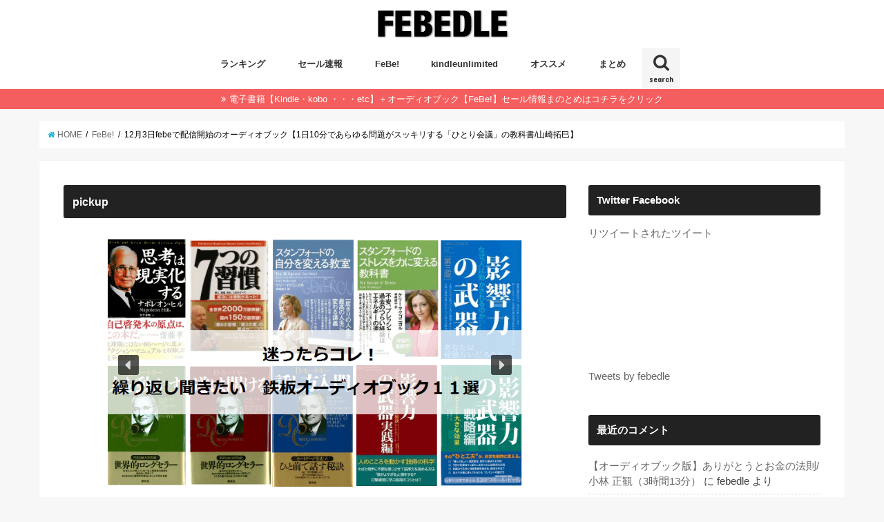

--- FILE ---
content_type: text/html; charset=UTF-8
request_url: http://febedle.com/161203febenew/
body_size: 28903
content:
<!doctype html>
<!--[if lt IE 7]><html lang="ja"
	itemscope 
	itemtype="http://schema.org/Article" 
	prefix="og: http://ogp.me/ns#"  class="no-js lt-ie9 lt-ie8 lt-ie7"><![endif]-->
<!--[if (IE 7)&!(IEMobile)]><html lang="ja"
	itemscope 
	itemtype="http://schema.org/Article" 
	prefix="og: http://ogp.me/ns#"  class="no-js lt-ie9 lt-ie8"><![endif]-->
<!--[if (IE 8)&!(IEMobile)]><html lang="ja"
	itemscope 
	itemtype="http://schema.org/Article" 
	prefix="og: http://ogp.me/ns#"  class="no-js lt-ie9"><![endif]-->
<!--[if gt IE 8]><!--> <html lang="ja"
	itemscope 
	itemtype="http://schema.org/Article" 
	prefix="og: http://ogp.me/ns#"  class="no-js"><!--<![endif]-->

<head>
<meta charset="utf-8">
<meta http-equiv="X-UA-Compatible" content="IE=edge">
<title>  12月3日febeで配信開始のオーディオブック【1日10分であらゆる問題がスッキリする「ひとり会議」の教科書/山崎拓巳】 | FEBEDLE(フィビドル)・オーディオブックとKindleのオススメまとめ</title>
<meta name="HandheldFriendly" content="True">
<meta name="MobileOptimized" content="320">
<meta name="viewport" content="width=device-width, initial-scale=1"/>


<link rel="pingback" href="http://febedle.com/xmlrpc.php">

<!--[if IE]>
<![endif]-->
<!--[if lt IE 9]>
<script src="//html5shiv.googlecode.com/svn/trunk/html5.js"></script>
<script src="//css3-mediaqueries-js.googlecode.com/svn/trunk/css3-mediaqueries.js"></script>
<![endif]-->




<!-- All in One SEO Pack 2.4.3.1 by Michael Torbert of Semper Fi Web Design[-1,-1] -->
<meta name="description"  content="【オーディオブック版】1日10分であらゆる問題がスッキリする「ひとり会議」の教科書 【著者】山崎拓巳 【再生時間】2時間14分 【価格】1,512円 【Amazon評価】 ★★★★☆レビュー２９件 【内容】 ★著者山崎拓巳氏による特典音源を巻末に収録★" />

<link rel="canonical" href="http://febedle.com/161203febenew/" />
<meta property="og:title" content="12月3日febeで配信開始のオーディオブック【1日10分であらゆる問題がスッキリする「ひとり会議」の教科書/山崎拓巳】" />
<meta property="og:type" content="article" />
<meta property="og:url" content="http://febedle.com/161203febenew/" />
<meta property="og:description" content="【オーディオブック版】1日10分であらゆる問題がスッキリする「ひとり会議」の教科書 【著者】山崎拓巳 【再生時間】2時間14分 【価格】1,512円 【Amazon評価】 ★★★★☆レビュー２９件 febeでチェックする kindle版 【内容】 ★著者山崎拓巳氏による特典音源を巻末に収録★ ・「やるべき…」を「やりたい！」に変えて、凄いことを起こす自分に生まれ変わる方法 ・人生で大切な「極上の答え」を導き出す、山崎拓巳氏お気に入りの&quot;自分に問いかけたい質問&quot; 本特典音声は、FeBeでしか聴けない特別な内容です。 累計120万部突破のベストセラー作家・山崎拓巳著『１日１０分であらゆる問題がスッキリする「ひとり会議」の教科書 』が登場！ やるべき事に囲まれて、やりたい事に手が届かないあなたのために、 一流の実業家たちが毎日実践している、簡単なセルフ・コーチング術を紹介します。 たった10分で毎日の充実度が劇的に変わる「ひとり会議」の習慣を始めてみませんか？ ・毎日が忙しく、新しい事に手を付けられない ・不安や心配があるが、明確に何が心配なのかが分からない ・「やるべきこと」が多く、どれから手を付けて良いのか分からない あなたは、こんな悩みを持ったことはありませんか？ 本作品では、累計120万部突破の人気作家・山崎拓巳氏が、やるべき事に囲まれて、やりたい事に手が届かないあなたに、 1日10分取り入れるだけで、やるべき事をより具体化し、 スムーズかつ楽しい毎日を送ることができる「ひとり会議」の方法をお教えします。 「ひとり会議」をすることで、仕事がはかどるだけでなく、 自分の夢や、なかなか手を付けることが出来なかったやりたい事を叶える具体案が見つかります。 「ひとり会議」の方法はとっても簡単。 オーディオブックを聞いたその日から、すぐに始めることができるでしょう。 ビジネスシーンに限らず、プライベートでもあなたの夢をかなえてくれる「ひとり会議」を実践して、 思ったことを次々と実行していける、充実した日々を送ってみませんか？ 山崎拓巳kindle本まとめ 【kindle版】やる気のスイッチ！ 【価格】紙の本1,512円→1,400円 112円の割引(7%) 205pt(14%) 【Amazon評価】 ★★★★☆レビュー４９件 【内容】" />
<meta property="article:tag" content="febe!" />
<meta property="article:tag" content="新刊" />
<meta property="article:published_time" content="2016-12-04T21:23:35Z" />
<meta property="article:modified_time" content="2016-12-04T21:23:35Z" />
<meta name="twitter:card" content="summary_large_image" />
<meta name="twitter:title" content="12月3日febeで配信開始のオーディオブック【1日10分であらゆる問題がスッキリする「ひとり会議」の教科書/山崎拓巳】" />
<meta name="twitter:description" content="【オーディオブック版】1日10分であらゆる問題がスッキリする「ひとり会議」の教科書 【著者】山崎拓巳 【再生時間】2時間14分 【価格】1,512円 【Amazon評価】 ★★★★☆レビュー２９件 febeでチェックする kindle版 【内容】 ★著者山崎拓巳氏による特典音源を巻末に収録★ ・「やるべき…」を「やりたい！」に変えて、凄いことを起こす自分に生まれ変わる方法 ・人生で大切な「極上の答え」を導き出す、山崎拓巳氏お気に入りの&quot;自分に問いかけたい質問&quot; 本特典音声は、FeBeでしか聴けない特別な内容です。 累計120万部突破のベストセラー作家・山崎拓巳著『１日１０分であらゆる問題がスッキリする「ひとり会議」の教科書 』が登場！ やるべき事に囲まれて、やりたい事に手が届かないあなたのために、 一流の実業家たちが毎日実践している、簡単なセルフ・コーチング術を紹介します。 たった10分で毎日の充実度が劇的に変わる「ひとり会議」の習慣を始めてみませんか？ ・毎日が忙しく、新しい事に手を付けられない ・不安や心配があるが、明確に何が心配なのかが分からない ・「やるべきこと」が多く、どれから手を付けて良いのか分からない あなたは、こんな悩みを持ったことはありませんか？ 本作品では、累計120万部突破の人気作家・山崎拓巳氏が、やるべき事に囲まれて、やりたい事に手が届かないあなたに、 1日10分取り入れるだけで、やるべき事をより具体化し、 スムーズかつ楽しい毎日を送ることができる「ひとり会議」の方法をお教えします。 「ひとり会議」をすることで、仕事がはかどるだけでなく、 自分の夢や、なかなか手を付けることが出来なかったやりたい事を叶える具体案が見つかります。 「ひとり会議」の方法はとっても簡単。 オーディオブックを聞いたその日から、すぐに始めることができるでしょう。 ビジネスシーンに限らず、プライベートでもあなたの夢をかなえてくれる「ひとり会議」を実践して、 思ったことを次々と実行していける、充実した日々を送ってみませんか？ 山崎拓巳kindle本まとめ 【kindle版】やる気のスイッチ！ 【価格】紙の本1,512円→1,400円 112円の割引(7%) 205pt(14%) 【Amazon評価】 ★★★★☆レビュー４９件 【内容】" />
			<script type="text/javascript" >
				window.ga=window.ga||function(){(ga.q=ga.q||[]).push(arguments)};ga.l=+new Date;
				ga('create', 'UA-62117925-10', 'auto');
				// Plugins
				
				ga('send', 'pageview');
			</script>
			<script async src="https://www.google-analytics.com/analytics.js"></script>
			<!-- /all in one seo pack -->
<link rel='dns-prefetch' href='//ajax.googleapis.com' />
<link rel='dns-prefetch' href='//fonts.googleapis.com' />
<link rel='dns-prefetch' href='//maxcdn.bootstrapcdn.com' />
<link rel='dns-prefetch' href='//cdn.jsdelivr.net' />
<link rel='dns-prefetch' href='//s.w.org' />
<link rel="alternate" type="application/rss+xml" title="FEBEDLE(フィビドル)・オーディオブックとKindleのオススメまとめ &raquo; フィード" href="http://febedle.com/feed/" />
<link rel="alternate" type="application/rss+xml" title="FEBEDLE(フィビドル)・オーディオブックとKindleのオススメまとめ &raquo; コメントフィード" href="http://febedle.com/comments/feed/" />
<link rel="alternate" type="application/rss+xml" title="FEBEDLE(フィビドル)・オーディオブックとKindleのオススメまとめ &raquo; 12月3日febeで配信開始のオーディオブック【1日10分であらゆる問題がスッキリする「ひとり会議」の教科書/山崎拓巳】 のコメントのフィード" href="http://febedle.com/161203febenew/feed/" />
		<script type="text/javascript">
			window._wpemojiSettings = {"baseUrl":"https:\/\/s.w.org\/images\/core\/emoji\/11\/72x72\/","ext":".png","svgUrl":"https:\/\/s.w.org\/images\/core\/emoji\/11\/svg\/","svgExt":".svg","source":{"concatemoji":"http:\/\/febedle.com\/wp-includes\/js\/wp-emoji-release.min.js"}};
			!function(e,a,t){var n,r,o,i=a.createElement("canvas"),p=i.getContext&&i.getContext("2d");function s(e,t){var a=String.fromCharCode;p.clearRect(0,0,i.width,i.height),p.fillText(a.apply(this,e),0,0);e=i.toDataURL();return p.clearRect(0,0,i.width,i.height),p.fillText(a.apply(this,t),0,0),e===i.toDataURL()}function c(e){var t=a.createElement("script");t.src=e,t.defer=t.type="text/javascript",a.getElementsByTagName("head")[0].appendChild(t)}for(o=Array("flag","emoji"),t.supports={everything:!0,everythingExceptFlag:!0},r=0;r<o.length;r++)t.supports[o[r]]=function(e){if(!p||!p.fillText)return!1;switch(p.textBaseline="top",p.font="600 32px Arial",e){case"flag":return s([55356,56826,55356,56819],[55356,56826,8203,55356,56819])?!1:!s([55356,57332,56128,56423,56128,56418,56128,56421,56128,56430,56128,56423,56128,56447],[55356,57332,8203,56128,56423,8203,56128,56418,8203,56128,56421,8203,56128,56430,8203,56128,56423,8203,56128,56447]);case"emoji":return!s([55358,56760,9792,65039],[55358,56760,8203,9792,65039])}return!1}(o[r]),t.supports.everything=t.supports.everything&&t.supports[o[r]],"flag"!==o[r]&&(t.supports.everythingExceptFlag=t.supports.everythingExceptFlag&&t.supports[o[r]]);t.supports.everythingExceptFlag=t.supports.everythingExceptFlag&&!t.supports.flag,t.DOMReady=!1,t.readyCallback=function(){t.DOMReady=!0},t.supports.everything||(n=function(){t.readyCallback()},a.addEventListener?(a.addEventListener("DOMContentLoaded",n,!1),e.addEventListener("load",n,!1)):(e.attachEvent("onload",n),a.attachEvent("onreadystatechange",function(){"complete"===a.readyState&&t.readyCallback()})),(n=t.source||{}).concatemoji?c(n.concatemoji):n.wpemoji&&n.twemoji&&(c(n.twemoji),c(n.wpemoji)))}(window,document,window._wpemojiSettings);
		</script>
		<style type="text/css">
img.wp-smiley,
img.emoji {
	display: inline !important;
	border: none !important;
	box-shadow: none !important;
	height: 1em !important;
	width: 1em !important;
	margin: 0 .07em !important;
	vertical-align: -0.1em !important;
	background: none !important;
	padding: 0 !important;
}
</style>
<link rel='stylesheet' id='toc-screen-css'  href='http://febedle.com/wp-content/plugins/table-of-contents-plus/screen.min.css' type='text/css' media='all' />
<link rel='stylesheet' id='wordpress-popular-posts-css-css'  href='http://febedle.com/wp-content/plugins/wordpress-popular-posts/public/css/wpp.css' type='text/css' media='all' />
<link rel='stylesheet' id='style-css'  href='http://febedle.com/wp-content/themes/jstork/style.css' type='text/css' media='all' />
<link rel='stylesheet' id='child-style-css'  href='http://febedle.com/wp-content/themes/jstork_custom/style.css' type='text/css' media='all' />
<link rel='stylesheet' id='slick-css'  href='http://febedle.com/wp-content/themes/jstork/library/css/slick.css' type='text/css' media='all' />
<link rel='stylesheet' id='shortcode-css'  href='http://febedle.com/wp-content/themes/jstork/library/css/shortcode.css' type='text/css' media='all' />
<link rel='stylesheet' id='gf_Concert-css'  href='//fonts.googleapis.com/css?family=Concert+One' type='text/css' media='all' />
<link rel='stylesheet' id='gf_Lato-css'  href='//fonts.googleapis.com/css?family=Lato' type='text/css' media='all' />
<link rel='stylesheet' id='fontawesome-css'  href='//maxcdn.bootstrapcdn.com/font-awesome/4.6.0/css/font-awesome.min.css' type='text/css' media='all' />
<link rel='stylesheet' id='remodal-css'  href='http://febedle.com/wp-content/themes/jstork/library/css/remodal.css' type='text/css' media='all' />
<link rel='stylesheet' id='tablepress-default-css'  href='http://febedle.com/wp-content/plugins/tablepress/css/default.min.css' type='text/css' media='all' />
<link rel='stylesheet' id='bfa-font-awesome-css'  href='//cdn.jsdelivr.net/fontawesome/4.7.0/css/font-awesome.min.css' type='text/css' media='all' />
<link rel="stylesheet" type="text/css" href="//febedle.com/wp-content/cache/nextend/web/n2-ss-3/n2-ss-3.css?1513025680" media="all" />
<style type="text/css">.n2-ss-spinner-simple-white-container {
    position: absolute;
    top: 50%;
    left: 50%;
    margin: -20px;
    background: #fff;
    width: 20px;
    height: 20px;
    padding: 10px;
    border-radius: 50%;
    z-index: 1000;
}

.n2-ss-spinner-simple-white {
  outline: 1px solid RGBA(0,0,0,0);
  width:100%;
  height: 100%;
}

.n2-ss-spinner-simple-white:before {
    position: absolute;
    top: 50%;
    left: 50%;
    width: 20px;
    height: 20px;
    margin-top: -11px;
    margin-left: -11px;
}

.n2-ss-spinner-simple-white:not(:required):before {
    content: '';
    border-radius: 50%;
    border-top: 2px solid #333;
    border-right: 2px solid transparent;
    animation: n2SimpleWhite .6s linear infinite;
    -webkit-animation: n2SimpleWhite .6s linear infinite;
}
@keyframes n2SimpleWhite {
    to {transform: rotate(360deg);}
}

@-webkit-keyframes n2SimpleWhite {
    to {-webkit-transform: rotate(360deg);}
}</style><script type='text/javascript' src='//ajax.googleapis.com/ajax/libs/jquery/1.12.2/jquery.min.js'></script>
<script type='text/javascript'>
/* <![CDATA[ */
var wpp_params = {"sampling_active":"0","sampling_rate":"100","ajax_url":"http:\/\/febedle.com\/wp-admin\/admin-ajax.php","action":"update_views_ajax","ID":"893","token":"38aea4a873"};
/* ]]> */
</script>
<script type='text/javascript' src='http://febedle.com/wp-content/plugins/wordpress-popular-posts/public/js/wpp.js'></script>
<link rel='https://api.w.org/' href='http://febedle.com/wp-json/' />
<link rel="EditURI" type="application/rsd+xml" title="RSD" href="http://febedle.com/xmlrpc.php?rsd" />
<link rel="wlwmanifest" type="application/wlwmanifest+xml" href="http://febedle.com/wp-includes/wlwmanifest.xml" /> 
<link rel='prev' title='今週のKindleセレクト 25　注目は【自分の時間を取り戻そう】【生産性】【セス・ゴーディンの出し抜く力】【鬼速PDCA】' href='http://febedle.com/kindle251204/' />
<link rel='next' title='12月8日まで！【50%ポイント還元】Kindle本セール【すぐやる！「行動力」を高める“科学的な”方法】【君がオヤジになる前に】【難しいことはわかりませんが、お金の増やし方を教えてください！】【プロフェッショナルマネジャー 　～58四半期連続増益の男】等多数' href='http://febedle.com/161208kinde50pt/' />

<link rel='shortlink' href='http://febedle.com/?p=893' />
<link rel="alternate" type="application/json+oembed" href="http://febedle.com/wp-json/oembed/1.0/embed?url=http%3A%2F%2Ffebedle.com%2F161203febenew%2F" />
<link rel="alternate" type="text/xml+oembed" href="http://febedle.com/wp-json/oembed/1.0/embed?url=http%3A%2F%2Ffebedle.com%2F161203febenew%2F&#038;format=xml" />
<style type="text/css">
body{color: #000000;}
a,#breadcrumb li a i{color: #1BB4D3;}
a:hover{color: #E69B9B;}
.article-footer .post-categories li a,.article-footer .tags a{  background: #1BB4D3;  border:1px solid #1BB4D3;}
.article-footer .tags a{color:#1BB4D3; background: none;}
.article-footer .post-categories li a:hover,.article-footer .tags a:hover{ background:#E69B9B;  border-color:#E69B9B;}
input[type="text"],input[type="password"],input[type="datetime"],input[type="datetime-local"],input[type="date"],input[type="month"],input[type="time"],input[type="week"],input[type="number"],input[type="email"],input[type="url"],input[type="search"],input[type="tel"],input[type="color"],select,textarea,.field { background-color: #ffffff;}
/*ヘッダー*/
.header{color: #333333;}
.header.bg,.header #inner-header,.menu-sp{background: #ffffff;}
#logo a{color: #333333;}
#g_nav .nav li a,.nav_btn,.menu-sp a,.menu-sp a,.menu-sp > ul:after{color: #333333;}
#logo a:hover,#g_nav .nav li a:hover,.nav_btn:hover{color:#1bb4d3;}
@media only screen and (min-width: 768px) {
.nav > li > a:after{background: #1bb4d3;}
.nav ul {background: #222222;}
#g_nav .nav li ul.sub-menu li a{color: #f7f7f7;}
}
@media only screen and (max-width: 1165px) {
.site_description{
background: #ffffff;
color: #333333;
}
}
/*メインエリア*/
#inner-content{background: #ffffff}
.top-post-list .post-list:before{background: #1BB4D3;}
.widget li a:after{color: #1BB4D3;}
/* 投稿ページ見出し */
.entry-content h2,.widgettitle{background: #222222; color: #ffffff;}
.entry-content h3{border-color: #222222;}
.h_boader .entry-content h2{border-color: #222222; color: #000000;}
.h_balloon .entry-content h2:after{border-top-color: #222222;}
/* リスト要素 */
.entry-content ul li:before{ background: #222222;}
.entry-content ol li:before{ background: #222222;}
/* カテゴリーラベル */
.post-list-card .post-list .eyecatch .cat-name,.top-post-list .post-list .eyecatch .cat-name,.byline .cat-name,.single .authorbox .author-newpost li .cat-name,.related-box li .cat-name,.carouselwrap .cat-name,.eyecatch .cat-name{background: #01b286; color:  #ffffff;}
/* ランキングバッジ */
ul.wpp-list li a:before{background: #222222; color: #ffffff;}
/* アーカイブのボタン */
.readmore a{border:1px solid #1BB4D3;color:#1BB4D3;}
.readmore a:hover{background:#1BB4D3;color:#fff;}
/* ボタンの色 */
.btn-wrap a{background: #1BB4D3;border: 1px solid #1BB4D3;}
.btn-wrap a:hover{background: #E69B9B;border-color: #E69B9B;}
.btn-wrap.simple a{border:1px solid #1BB4D3;color:#1BB4D3;}
.btn-wrap.simple a:hover{background:#1BB4D3;}
/* コメント */
.blue-btn, .comment-reply-link, #submit { background-color: #1BB4D3; }
.blue-btn:hover, .comment-reply-link:hover, #submit:hover, .blue-btn:focus, .comment-reply-link:focus, #submit:focus {background-color: #E69B9B; }
/* サイドバー */
#sidebar1{color: #444444;}
.widget a{text-decoration:none; color:#666666;}
.widget a:hover{color:#999999;}
/*フッター*/
#footer-top.bg,#footer-top .inner,.cta-inner{background-color: #222222; color: #CACACA;}
.footer a,#footer-top a{color: #f7f7f7;}
#footer-top .widgettitle{color: #CACACA;}
.footer.bg,.footer .inner {background-color: #222222;color: #CACACA;}
.footer-links li a:before{ color: #ffffff;}
/* ページネーション */
.pagination a, .pagination span,.page-links a{border-color: #1BB4D3; color: #1BB4D3;}
.pagination .current,.pagination .current:hover,.page-links ul > li > span{background-color: #1BB4D3; border-color: #1BB4D3;}
.pagination a:hover, .pagination a:focus,.page-links a:hover, .page-links a:focus{background-color: #1BB4D3; color: #fff;}
</style>
<style type="text/css">.broken_link, a.broken_link {
	text-decoration: line-through;
}</style><link rel="icon" href="http://febedle.com/wp-content/uploads/2017/04/cropped-baby7907902-32x32.jpg" sizes="32x32" />
<link rel="icon" href="http://febedle.com/wp-content/uploads/2017/04/cropped-baby7907902-192x192.jpg" sizes="192x192" />
<link rel="apple-touch-icon-precomposed" href="http://febedle.com/wp-content/uploads/2017/04/cropped-baby7907902-180x180.jpg" />
<meta name="msapplication-TileImage" content="http://febedle.com/wp-content/uploads/2017/04/cropped-baby7907902-270x270.jpg" />
		<style type="text/css" id="wp-custom-css">
			@import  "http://fonts.googleapis.com/css?family=Roboto:400,100,900";

/*
カスタム CSS 機能へようこそ。

使い方についてはこちらをご覧ください
(英語ドキュメンテーション)。http://wp.me/PEmnE-Bt
*/
/*
btn unlimited
*/
btunlimited {
	background: #000;
	color: #fff;
	border: none;
	position: relative;
	height: 30px;
	font-size: 1.2em;
	padding: 0 2em;
	cursor: pointer;
	transition: 800ms ease all;
	outline: none;
}

btunlimited:hover {
	background: #fff;
	color: #000;
}

btunlimited:before,btunlimited:after {
	content: '';
	position: absolute;
	top: 0;
	right: 0;
	height: 2px;
	width: 0;
	background: #000;
	transition: 400ms ease all;
}

btunlimited:after {
	right: inherit;
	top: inherit;
	left: 0;
	bottom: 0;
}

btunlimited:hover:before,btunlimited:hover:after {
	width: 100%;
	transition: 800ms ease all;
}

/*
btn amazon
*/
btamazon {
	background: #F6CE50;
	color: #000;
	border: none;
	position: relative;
	height: 30px;
	font-size: 1.2em;
	padding: 0 2em;
	cursor: pointer;
	transition: 800ms ease all;
	outline: none;
}

btamazon:hover {
	background: #000;
	color: #F6CE50;
}

btamazon:before,btamazon:after {
	content: '';
	position: absolute;
	top: 0;
	right: 0;
	height: 2px;
	width: 0;
	background: #F6CE50;
	transition: 400ms ease all;
}

btamazon:after {
	right: inherit;
	top: inherit;
	left: 0;
	bottom: 0;
}

btamazon:hover:before,btamazon:hover:after {
	width: 100%;
	transition: 800ms ease all;
}

/*
btn rakuten
*/
btrakuten {
	background: #BF1920;
	color: #FFF;
	border: none;
	position: relative;
	height: 30px;
	font-size: 1.2em;
	padding: 0 2em;
	cursor: pointer;
	transition: 800ms ease all;
	outline: none;
}

btrakuten:hover {
	background: #FFF;
	color: #BF1920;
}

btrakuten:before,btrakuten:after {
	content: '';
	position: absolute;
	top: 0;
	right: 0;
	height: 2px;
	width: 0;
	background: #BF1920;
	transition: 400ms ease all;
}

btrakuten:after {
	right: inherit;
	top: inherit;
	left: 0;
	bottom: 0;
}

btrakuten:hover:before,btrakuten:hover:after {
	width: 100%;
	transition: 800ms ease all;
}

/*
btn febe
*/
btfebe {
	background: #E18D14;
	color: #fff;
	border: none;
	position: relative;
	height: 30px;
	font-size: 1.2em;
	padding: 0 2em;
	cursor: pointer;
	transition: 800ms ease all;
	outline: none;
}

btfebe:hover {
	background: #fff;
	color: #E18D14;
}

btfebe:before,btfebe:after {
	content: '';
	position: absolute;
	top: 0;
	right: 0;
	height: 2px;
	width: 0;
	background: #E18D14;
	transition: 400ms ease all;
}

btfebe:after {
	right: inherit;
	top: inherit;
	left: 0;
	bottom: 0;
}

btfebe:hover:before,btfebe:hover:after {
	width: 100%;
	transition: 800ms ease all;
}

/*
btn audible
*/
btaudible {
	background: #F9991C;
	color: #fff;
	border: none;
	position: relative;
	height: 30px;
	font-size: 1.2em;
	padding: 0 2em;
	cursor: pointer;
	transition: 800ms ease all;
	outline: none;
}

btaudible:hover {
	background: #fff;
	color: #F9991C;
}

btaudible:before,btaudible:after {
	content: '';
	position: absolute;
	top: 0;
	right: 0;
	height: 2px;
	width: 0;
	background: #F9991C;
	transition: 400ms ease all;
}

btaudible:after {
	right: inherit;
	top: inherit;
	left: 0;
	bottom: 0;
}

btaudible:hover:before,btaudible:hover:after {
	width: 100%;
	transition: 800ms ease all;
}

/*
btn youtube
*/
btyoutube {
	background: #333;
	color: #fff;
	border: none;
	position: relative;
	height: 30px;
	font-size: 1.2em;
	padding: 0 2em;
	cursor: pointer;
	transition: 800ms ease all;
	outline: none;
}

btyoutube:hover {
	background: #fff;
	color: #333;
}

btyoutube:before,btyoutube:after {
	content: '';
	position: absolute;
	top: 0;
	right: 0;
	height: 2px;
	width: 0;
	background: #333;
	transition: 400ms ease all;
}

btyoutube:after {
	right: inherit;
	top: inherit;
	left: 0;
	bottom: 0;
}

btyoutube:hover:before,btyoutube:hover:after {
	width: 100%;
	transition: 800ms ease all;
}

/*
btn twitter
*/
bttwitter {
	background: #1DA1F2;
	color: #fff;
	border: none;
	position: relative;
	height: 30px;
	font-size: 1.2em;
	padding: 0 2em;
	cursor: pointer;
	transition: 800ms ease all;
	outline: none;
}

bttwitter:hover {
	background: #fff;
	color: #1DA1F2;
}

bttwitter:before,bttwitter:after {
	content: '';
	position: absolute;
	top: 0;
	right: 0;
	height: 2px;
	width: 0;
	background: #1DA1F2;
	transition: 400ms ease all;
}

bttwitter:after {
	right: inherit;
	top: inherit;
	left: 0;
	bottom: 0;
}

bttwitter:hover:before,bttwitter:hover:after {
	width: 100%;
	transition: 800ms ease all;
}

/*
btn fecebook
*/
btfb {
	background: #3B5998;
	color: #fff;
	border: none;
	position: relative;
	height: 30px;
	font-size: 1.2em;
	padding: 0 2em;
	cursor: pointer;
	transition: 800ms ease all;
	outline: none;
}

btfb:hover {
	background: #fff;
	color: #3B5998;
}

btfb:before,btfb:after {
	content: '';
	position: absolute;
	top: 0;
	right: 0;
	height: 2px;
	width: 0;
	background: #3B5998;
	transition: 400ms ease all;
}

btfb:after {
	right: inherit;
	top: inherit;
	left: 0;
	bottom: 0;
}

btfb:hover:before,btfb:hover:after {
	width: 100%;
	transition: 800ms ease all;
}

/*
btn instagram
*/
btinsta {
	background: #262626;
	color: #fff;
	border: none;
	position: relative;
	height: 30px;
	font-size: 1.2em;
	padding: 0 2em;
	cursor: pointer;
	transition: 800ms ease all;
	outline: none;
}

btinsta:hover {
	background: #fff;
	color: #262626;
}

btinsta:before,btinsta:after {
	content: '';
	position: absolute;
	top: 0;
	right: 0;
	height: 2px;
	width: 0;
	background: #262626;
	transition: 400ms ease all;
}

btinsta:after {
	right: inherit;
	top: inherit;
	left: 0;
	bottom: 0;
}

btinsta:hover:before,btinsta:hover:after {
	width: 100%;
	transition: 800ms ease all;
}



/*
saleクラス
*/
.sale {
	color: #ff0000;
	background-color: #ffcccc;
	font-size: 100%;
}

/*
priceクラス
*/
.price {
	color: #ff0000;
	background-color: #ffcccc;
	font-size: 130%;
}

/*
wakuクラス
*/
.waku {
	display: block;
	font-size: 15px;
	border-radius: 3px;
	background: transparent;
	margin: 20px 0;
	font-weight: normal;
	line-height: 1.5em;
	overflow: hidden;
	border: 1px solid #f5f5f5;
	padding: 20px;
	word-wrap: break-word;
}

@media screen and (min-width:480px) and ( max-width:768px) {
	.waku {
		padding: 20px 40px 20px 20px;
	}
}

.waku h2 {
	border-left: 5px solid #222222;
	color: #fff;
	font-size: 18px;
	font-weight: bold;
	padding: 0 0 0 10px ;
}

/*
shoeiクラス
*/
.shoei {
	width: 200px;
	margin: 30px 20px 0 0;
	float: center;
	box-shadow: 0 1px 3px rgba(0,0,0,0.2);
}

/*
shoei2クラス著者まとめページの画像
*/
.shoei2 {
	width: 140px;
}

.post_content td {
	background: #FFF;
	font-weight: normal;
	width: 25%;
}

.post_content td h3 {
	font-size: 80%;
}

/*
レスポンシブ対応shoeiクラス
*/
@media screen and (max-width: 479px) {
	.shoei {
		width: 140px;
		float: none;
	}
	
}

@media screen and (max-width: 767px) {
	.shoei {
		width: 140px;
	}
}

/*
setumeiクラス
*/
.setumei {
	text-align: left;
	margin: 0 0 20px;
	font-size: 80%;
}

/*
blockquote2クラス
*/
.blockquote2 {
	text-align: left;
	margin: 0 0 20px;
}

/*
daimeiクラス
*/
.daimei {
	margin: 0 0 5px;
	line-height: 1.5em;
}

fig img {
	opacity: 1;
	-webkit-transition: .3s ease-in-out;
	transition: .3s ease-in-out;
}

fig:hover img {
	opacity: .5;
}

/*
注意事項クラス
*/
.tyuui {
	min-height: 20px;
	padding: 15px;
	margin: 20px;
	background-color: #f5f5f5;
	border: 1px solid #e3e3e3;
	border-radius: 4px;
	-webkit-box-shadow: inset 0 1px 1px rgba(0,0,0,0.05);
	box-shadow: inset 0 1px 1px rgba(0,0,0,0.05);
	font-size: 85%;
	color: #FF0000;
	line-height: 1.7em;
}

/*
リスト修正
*/
.post_content dd {
	margin: 0 30px;
}

/*
ランキング用テーブル
*/

.tableranking th, .tableranking td  { font-size: 82%;
font-weight:bold;
 padding: 2px; }
.tableranking th { width: 6%; text-align: left; }
.tableranking td.td1  { width: 3%; text-align: left; }
.tableranking td.td2  { width: 60%; text-align: left; }
.tableranking td.td3  { width: 16%; text-align: left; }
.tableranking td.td4  { width: 17%; text-align: left; }
@media only screen and (max-width: 480px) {
  .tableranking { margin: 0 -10px; }
  .tableranking tr {
    display:block;
    margin-bottom: 10px;
  }
  .tableranking th {
    display:block;
    width: 100%;
  }
  .tableranking td {
    display: list-item;
    width: 90%;
    margin-left: 10%;
    border:none;
  }
.tableranking td.td1  { width: 100%; text-align: left; }
.tableranking td.td2  { width: 90%; text-align: left; }
.tableranking td.td3  { width: 90%; text-align: left; }
.tableranking td.td4  { width: 90%; text-align: left; }
}

/*
著者まとめ用テーブル
*/


@media only screen and (max-width: 480px){


.scroll{
	width:280px;
	height:350px;
overflow: auto;　　　　/*tableをスクロールさせる*/
}
}
.scroll{
		height:500px;
overflow: auto;　　　　/*tableをスクロールさせる*/

}
.scroll img {
  vertical-align: bottom;
}
.matome th,.matome td { font-size: 84%;
font-weight:bold;
 padding: 2px;
vertical-align: middle;}
.matome th.thtitle { width: 75%; text-align: left;}
.matome th.thkindle { width: 5%; text-align: left;}
.matome th.thunlimited { width: 5%; text-align: left;}
.matome th.thkobo { width: 5%; text-align: left;}
.matome th.thfebe { width: 5%; text-align: left;}
.matome th.thaudible { width: 5%; text-align: left;}
.matome td.tdtitle { width: 75%; text-align: left; }
.matome td.tdkindle  { width: 5%; text-align:center;}
.matome td.tdunlimited  { width: 5%; text-align: center; }
.matome td.tdkobo  { width: 5%; text-align: center; }
.matome td.tdfebe  { width: 5%; text-align: center; }
.matome td.tdaudible  { width: 5%; text-align: center; }		</style>
	<script type="text/javascript">window.nextend={localization:{},deferreds:[],loadScript:function(url){n2jQuery.ready(function(){var d=n2.Deferred();nextend.deferreds.push(d);n2.ajax({url:url,dataType:"script",cache:true,complete:function(){setTimeout(function(){d.resolve()})}})})},ready:function(cb){n2.when.apply(n2,nextend.deferreds).done(function(){cb.call(window,n2)})}};</script><script type="text/javascript" src="//febedle.com/wp-content/cache/nextend/web/n2/n2.js?1513025680"></script>
<script type="text/javascript" src="//febedle.com/wp-content/plugins/smart-slider-3/nextend/media/dist/nextend-frontend.min.js?1513025649"></script>
<script type="text/javascript" src="//febedle.com/wp-content/plugins/smart-slider-3/library/media/dist/smartslider-frontend.min.js?1513025649"></script>
<script type="text/javascript" src="//febedle.com/wp-content/plugins/smart-slider-3/library/media/plugins/type/simple/simple/dist/smartslider-simple-type-frontend.min.js?1513025649"></script>
<script type="text/javascript" src="//febedle.com/wp-content/cache/nextend/web/n2-ss-3/n2-ss-3.js?1513025680"></script>
<script type="text/javascript">window.n2jQuery.ready((function($){window.nextend.ready(function(){new N2Classes.SmartSliderSimple('#n2-ss-3',{"admin":false,"translate3d":1,"callbacks":"","align":"center","isDelayed":0,"load":{"fade":1,"scroll":0},"playWhenVisible":1,"playWhenVisibleAt":0.5,"responsive":{"desktop":1,"tablet":1,"mobile":1,"onResizeEnabled":0,"type":"auto","downscale":0,"upscale":0,"minimumHeight":0,"maximumHeight":3000,"maximumSlideWidth":3000,"maximumSlideWidthLandscape":3000,"maximumSlideWidthTablet":3000,"maximumSlideWidthTabletLandscape":3000,"maximumSlideWidthMobile":3000,"maximumSlideWidthMobileLandscape":3000,"maximumSlideWidthConstrainHeight":0,"forceFull":0,"forceFullOverflowX":"body","forceFullHorizontalSelector":"","constrainRatio":1,"verticalOffsetSelectors":"","focusUser":0,"focusAutoplay":0,"deviceModes":{"desktopPortrait":1,"desktopLandscape":0,"tabletPortrait":1,"tabletLandscape":0,"mobilePortrait":1,"mobileLandscape":0},"normalizedDeviceModes":{"unknownUnknown":["unknown","Unknown"],"desktopPortrait":["desktop","Portrait"],"desktopLandscape":["desktop","Portrait"],"tabletPortrait":["tablet","Portrait"],"tabletLandscape":["tablet","Portrait"],"mobilePortrait":["mobile","Portrait"],"mobileLandscape":["mobile","Portrait"]},"verticalRatioModifiers":{"unknownUnknown":1,"desktopPortrait":1,"desktopLandscape":1,"tabletPortrait":1,"tabletLandscape":1,"mobilePortrait":1,"mobileLandscape":1},"minimumFontSizes":{"desktopPortrait":4,"desktopLandscape":4,"tabletPortrait":4,"tabletLandscape":4,"mobilePortrait":4,"mobileLandscape":4},"ratioToDevice":{"Portrait":{"tablet":0.7,"mobile":0.5},"Landscape":{"tablet":0,"mobile":0}},"sliderWidthToDevice":{"desktopPortrait":600,"desktopLandscape":600,"tabletPortrait":420,"tabletLandscape":0,"mobilePortrait":300,"mobileLandscape":0},"basedOn":"combined","tabletPortraitScreenWidth":800,"mobilePortraitScreenWidth":440,"tabletLandscapeScreenWidth":800,"mobileLandscapeScreenWidth":440,"orientationMode":"width_and_height","scrollFix":0,"overflowHiddenPage":0,"desktopPortraitScreenWidth":1200},"controls":{"scroll":0,"drag":1,"touch":"horizontal","keyboard":1,"tilt":0},"lazyLoad":0,"lazyLoadNeighbor":0,"blockrightclick":0,"maintainSession":0,"autoplay":{"enabled":1,"start":1,"duration":6000,"autoplayToSlide":-1,"autoplayToSlideIndex":-1,"allowReStart":0,"pause":{"click":1,"mouse":"0","mediaStarted":1},"resume":{"click":0,"mouse":0,"mediaEnded":1,"slidechanged":0}},"perspective":1500,"layerMode":{"playOnce":0,"playFirstLayer":1,"mode":"skippable","inAnimation":"mainInEnd"},"parallax":{"enabled":1,"mobile":0,"is3D":0,"animate":1,"horizontal":"mouse","vertical":"mouse","origin":"slider","scrollmove":"both"},"background.parallax.tablet":0,"background.parallax.mobile":0,"initCallbacks":[],"allowBGImageAttachmentFixed":false,"bgAnimations":0,"mainanimation":{"type":"horizontal","duration":800,"delay":0,"ease":"easeOutQuad","parallax":1,"shiftedBackgroundAnimation":0},"carousel":1,"dynamicHeight":0});new N2Classes.SmartSliderWidgetArrowImage("n2-ss-3",0.8,0.7,0.5);new N2Classes.SmartSliderWidgetThumbnailDefault("n2-ss-3",{"overlay":true,"area":12,"orientation":"horizontal","group":1,"action":"click","captionSize":0,"minimumThumbnailCount":1.5,"invertGroupDirection":0})})}));</script></head>

<body class="post-template-default single single-post postid-893 single-format-standard">
<div id="container" class="  undo_off">

<header class="header animated fadeIn bg headercenter" role="banner">
<div id="inner-header" class="wrap cf">
<div id="logo" class="gf fs_l">
<p class="h1 img"><a href="http://febedle.com"><img src="http://febedle.com/wp-content/uploads/2017/10/logo-resized.png" alt="FEBEDLE(フィビドル)・オーディオブックとKindleのオススメまとめ"></a></p>
</div>

<nav id="g_nav" role="navigation">
<a href="#searchbox" data-remodal-target="searchbox" class="nav_btn search_btn"><span class="text gf">search</span></a>

<ul id="menu-%e3%82%b0%e3%83%ad%e3%83%bc%e3%83%90%e3%83%ab%e3%83%a1%e3%83%8b%e3%83%a5%e3%83%bc" class="nav top-nav cf"><li id="menu-item-4808" class="menu-item menu-item-type-custom menu-item-object-custom menu-item-4808"><a href="http://febedle.com/tag/ranking/">ランキング<span class="gf"></span></a></li>
<li id="menu-item-62" class="menu-item menu-item-type-custom menu-item-object-custom menu-item-62"><a href="http://febedle.com/tag/sale/">セール速報<span class="gf"></span></a></li>
<li id="menu-item-6541" class="menu-item menu-item-type-taxonomy menu-item-object-category current-post-ancestor current-menu-parent current-post-parent menu-item-6541"><a href="http://febedle.com/category/febe/">FeBe!<span class="gf"></span></a></li>
<li id="menu-item-6537" class="menu-item menu-item-type-taxonomy menu-item-object-category menu-item-6537"><a href="http://febedle.com/category/kindleunlimited/">kindleunlimited<span class="gf"></span></a></li>
<li id="menu-item-6538" class="menu-item menu-item-type-taxonomy menu-item-object-category menu-item-6538"><a href="http://febedle.com/category/%e3%82%aa%e3%82%b9%e3%82%b9%e3%83%a1/">オススメ<span class="gf"></span></a></li>
<li id="menu-item-6542" class="menu-item menu-item-type-taxonomy menu-item-object-category menu-item-6542"><a href="http://febedle.com/category/matome/">まとめ<span class="gf"></span></a></li>
</ul></nav>

<a href="#spnavi" data-remodal-target="spnavi" class="nav_btn"><span class="text gf">menu</span></a>


</div>
</header>

<div class="remodal" data-remodal-id="spnavi" data-remodal-options="hashTracking:false">
<button data-remodal-action="close" class="remodal-close"><span class="text gf">CLOSE</span></button>
<div id="search-3" class="widget widget_search"><h4 class="widgettitle"><span>検索</span></h4><form role="search" method="get" id="searchform" class="searchform cf" action="http://febedle.com/" >
		<input type="search" placeholder="検索する" value="" name="s" id="s" />
		<button type="submit" id="searchsubmit" ><i class="fa fa-search"></i></button>
		</form></div><div id="nav_menu-3" class="widget widget_nav_menu"><h4 class="widgettitle"><span>メニュー</span></h4><div class="menu-%e3%82%b0%e3%83%ad%e3%83%bc%e3%83%90%e3%83%ab%e3%83%a1%e3%83%8b%e3%83%a5%e3%83%bc-container"><ul id="menu-%e3%82%b0%e3%83%ad%e3%83%bc%e3%83%90%e3%83%ab%e3%83%a1%e3%83%8b%e3%83%a5%e3%83%bc-1" class="menu"><li class="menu-item menu-item-type-custom menu-item-object-custom menu-item-4808"><a href="http://febedle.com/tag/ranking/">ランキング<span class="gf"></span></a></li>
<li class="menu-item menu-item-type-custom menu-item-object-custom menu-item-62"><a href="http://febedle.com/tag/sale/">セール速報<span class="gf"></span></a></li>
<li class="menu-item menu-item-type-taxonomy menu-item-object-category current-post-ancestor current-menu-parent current-post-parent menu-item-6541"><a href="http://febedle.com/category/febe/">FeBe!<span class="gf"></span></a></li>
<li class="menu-item menu-item-type-taxonomy menu-item-object-category menu-item-6537"><a href="http://febedle.com/category/kindleunlimited/">kindleunlimited<span class="gf"></span></a></li>
<li class="menu-item menu-item-type-taxonomy menu-item-object-category menu-item-6538"><a href="http://febedle.com/category/%e3%82%aa%e3%82%b9%e3%82%b9%e3%83%a1/">オススメ<span class="gf"></span></a></li>
<li class="menu-item menu-item-type-taxonomy menu-item-object-category menu-item-6542"><a href="http://febedle.com/category/matome/">まとめ<span class="gf"></span></a></li>
</ul></div></div><button data-remodal-action="close" class="remodal-close"><span class="text gf">CLOSE</span></button>
</div>



<div class="remodal searchbox" data-remodal-id="searchbox" data-remodal-options="hashTracking:false">
<div class="search cf"><dl><dt>キーワードで記事を検索</dt><dd><form role="search" method="get" id="searchform" class="searchform cf" action="http://febedle.com/" >
		<input type="search" placeholder="検索する" value="" name="s" id="s" />
		<button type="submit" id="searchsubmit" ><i class="fa fa-search"></i></button>
		</form></dd></dl></div>
<button data-remodal-action="close" class="remodal-close"><span class="text gf">CLOSE</span></button>
</div>




<div class="header-info bg"><a href="http://febedle.com/salefebekindlekobo/">電子書籍【Kindle・kobo ・・・etc】＋オーディオブック【FeBe!】セール情報まのとめはコチラをクリック</a></div>





<div id="breadcrumb" class="breadcrumb inner wrap cf"><ul><li itemscope itemtype="//data-vocabulary.org/Breadcrumb"><a href="http://febedle.com/" itemprop="url"><i class="fa fa-home"></i><span itemprop="title"> HOME</span></a></li><li itemscope itemtype="//data-vocabulary.org/Breadcrumb"><a href="http://febedle.com/category/febe/" itemprop="url"><span itemprop="title">FeBe!</span></a></li><li>12月3日febeで配信開始のオーディオブック【1日10分であらゆる問題がスッキリする「ひとり会議」の教科書/山崎拓巳】</li></ul></div>
<div id="content">
<div id="inner-content" class="wrap cf">

<main id="main" class="m-all t-all d-5of7 cf" role="main">
<article id="post-893" class="post-893 post type-post status-publish format-standard has-post-thumbnail hentry category-febe tag-new article cf" role="article">
<div id="smartslider3-2" class="widget widget_smartslider3"><h4 class="widgettitle"><span>pickup</span></h4><div id="n2-ss-3-align" class="n2-ss-align" style="margin: 0 auto; max-width: 600px;"><div class="n2-padding"><div id="n2-ss-3" data-creator="Smart Slider 3" class="n2-ss-slider n2-ow n2-has-hover n2notransition n2-ss-load-fade " data-minFontSizedesktopPortrait="4" data-minFontSizedesktopLandscape="4" data-minFontSizetabletPortrait="4" data-minFontSizetabletLandscape="4" data-minFontSizemobilePortrait="4" data-minFontSizemobileLandscape="4" style="font-size: 16px;" data-fontsize="16">
        <div class="n2-ss-slider-1 n2-ss-swipe-element n2-ow" style="">
                        <div class="n2-ss-slider-2 n2-ow">
                                <div class="n2-ss-slider-3 n2-ow" style="">

                    <div class="n2-ss-slide-backgrounds"></div><div data-first="1" data-slide-duration="0" data-id="11" class="n2-ss-slide n2-ss-canvas n2-ow  n2-ss-slide-11" style=""><div data-hash="8b1453d2cd1d37729d6c9697354bd81e" data-desktop="//febedle.com/wp-content/uploads/2017/09/recommend-1.png" class="n2-ss-slide-background n2-ow" data-opacity="1" data-blur="0" data-mode="fill" data-x="50" data-y="50"><div class="n2-ss-slide-background-mask" style=""><img title="" src="//febedle.com/wp-content/uploads/2017/09/recommend-1.png" alt="" /></div></div><div class="n2-ss-layers-container n2-ow" data-csstextalign="center" style="cursor:pointer;" onclick="" data-href="http://febedle.com/recommend1/" data-n2click="window.location=this.getAttribute(&#039;data-href&#039;)" data-n2middleclick="window.open(this.getAttribute(&#039;data-href&#039;),&#039;_blank&#039;);"></div></div><div data-slide-duration="0" data-id="5" class="n2-ss-slide n2-ss-canvas n2-ow  n2-ss-slide-5" style=""><div data-hash="495e6ed2df4544c4270538a5e2ad5226" data-desktop="//febedle.com/wp-content/uploads/2017/04/sabp-1.png" class="n2-ss-slide-background n2-ow" data-opacity="1" data-blur="0" data-mode="fill" data-x="50" data-y="50"><div class="n2-ss-slide-background-mask" style=""><img title="" src="//febedle.com/wp-content/uploads/2017/04/sabp-1.png" alt="" /></div></div><div class="n2-ss-layers-container n2-ow" data-csstextalign="center" style="cursor:pointer;" onclick="" data-href="http://febedle.com/sabp/" data-n2click="window.location=this.getAttribute(&#039;data-href&#039;)" data-n2middleclick="window.open(this.getAttribute(&#039;data-href&#039;),&#039;_blank&#039;);"></div></div><div data-slide-duration="0" data-id="6" class="n2-ss-slide n2-ss-canvas n2-ow  n2-ss-slide-6" style=""><div data-hash="5cda834a5e8a3314b6de733ae83e6487" data-desktop="//febedle.com/wp-content/uploads/2017/04/kindleh.png" class="n2-ss-slide-background n2-ow" data-opacity="1" data-blur="0" data-mode="fill" data-x="50" data-y="50"><div class="n2-ss-slide-background-mask" style=""><img title="" src="//febedle.com/wp-content/uploads/2017/04/kindleh.png" alt="" /></div></div><div class="n2-ss-layers-container n2-ow" data-csstextalign="center" style="cursor:pointer;" onclick="" data-href="http://febedle.com/kindleh/" data-n2click="window.location=this.getAttribute(&#039;data-href&#039;)" data-n2middleclick="window.open(this.getAttribute(&#039;data-href&#039;),&#039;_blank&#039;);"></div></div><div data-slide-duration="0" data-id="7" class="n2-ss-slide n2-ss-canvas n2-ow  n2-ss-slide-7" style=""><div data-hash="fe13c5b9714203e2bb1af0961be26f2e" data-desktop="//febedle.com/wp-content/uploads/2017/06/atama.png" class="n2-ss-slide-background n2-ow" data-opacity="1" data-blur="0" data-mode="fill" data-x="50" data-y="50"><div class="n2-ss-slide-background-mask" style=""><img title="" src="//febedle.com/wp-content/uploads/2017/06/atama.png" alt="" /></div></div><div class="n2-ss-layers-container n2-ow" data-csstextalign="center" style="cursor:pointer;" onclick="" data-href="http://febedle.com/kaiten/" data-n2click="window.location=this.getAttribute(&#039;data-href&#039;)" data-n2middleclick="window.open(this.getAttribute(&#039;data-href&#039;),&#039;_blank&#039;);"></div></div><div data-slide-duration="0" data-id="8" class="n2-ss-slide n2-ss-canvas n2-ow  n2-ss-slide-8" style=""><div data-hash="d73647895b3a0ebb7cd4082bfa257472" data-desktop="//febedle.com/wp-content/uploads/2017/07/riyu8.jpg" class="n2-ss-slide-background n2-ow" data-opacity="1" data-blur="0" data-mode="fill" data-x="50" data-y="50"><div class="n2-ss-slide-background-mask" style=""><img title="" src="//febedle.com/wp-content/uploads/2017/07/riyu8.jpg" alt="" /></div></div><div class="n2-ss-layers-container n2-ow" data-csstextalign="center" style="cursor:pointer;" onclick="" data-href="http://febedle.com/8reason/" data-n2click="window.location=this.getAttribute(&#039;data-href&#039;)" data-n2middleclick="window.open(this.getAttribute(&#039;data-href&#039;),&#039;_blank&#039;);"></div></div><div data-slide-duration="0" data-id="9" class="n2-ss-slide n2-ss-canvas n2-ow  n2-ss-slide-9" style=""><div data-hash="0d75e3419c3acc5084d54b8048c8f371" data-desktop="//febedle.com/wp-content/uploads/2017/06/yomiage.jpg" class="n2-ss-slide-background n2-ow" data-opacity="1" data-blur="0" data-mode="fill" data-x="50" data-y="50"><div class="n2-ss-slide-background-mask" style=""><img title="" src="//febedle.com/wp-content/uploads/2017/06/yomiage.jpg" alt="" /></div></div><div class="n2-ss-layers-container n2-ow" data-csstextalign="center" style="cursor:pointer;" onclick="" data-href="http://febedle.com/%E3%82%B9%E3%83%9E%E3%83%9B%E3%81%AE%E8%AA%AD%E3%81%BF%E4%B8%8A%E3%81%92%E6%A9%9F%E8%83%BD%E3%81%8C%E3%82%AA%E3%83%BC%E3%83%87%E3%82%A3%E3%82%AA%E3%83%96%E3%83%83%E3%82%AF%E3%81%A8%E3%81%97%E3%81%A6/" data-n2click="window.location=this.getAttribute(&#039;data-href&#039;)" data-n2middleclick="window.open(this.getAttribute(&#039;data-href&#039;),&#039;_blank&#039;);"></div></div><div data-slide-duration="0" data-id="10" class="n2-ss-slide n2-ss-canvas n2-ow  n2-ss-slide-10" style=""><div data-hash="5a97236e653b27699158f6cd56fad142" data-desktop="//febedle.com/wp-content/uploads/2017/05/priming.jpg" class="n2-ss-slide-background n2-ow" data-opacity="1" data-blur="0" data-mode="fill" data-x="50" data-y="50"><div class="n2-ss-slide-background-mask" style=""><img title="" src="//febedle.com/wp-content/uploads/2017/05/priming.jpg" alt="" /></div></div><div class="n2-ss-layers-container n2-ow" data-csstextalign="center" style="cursor:pointer;" onclick="" data-href="http://febedle.com/priming/" data-n2click="window.location=this.getAttribute(&#039;data-href&#039;)" data-n2middleclick="window.open(this.getAttribute(&#039;data-href&#039;),&#039;_blank&#039;);"></div></div>                </div>
            </div>
            <div data-ssleft="0+15" data-sstop="height/2-previousheight/2" id="n2-ss-3-arrow-previous" class="n2-ss-widget n2-ss-widget-display-desktop n2-ss-widget-display-tablet n2-ss-widget-display-mobile n2-style-7483fd4ddc966823f703a886978b4a45-heading nextend-arrow n2-ow nextend-arrow-previous  nextend-arrow-animated-fade n2-ib" style="position: absolute;" role="button" aria-label="Previous slide" tabindex="0"><img class="n2-ow" data-no-lazy="1" data-hack="data-lazy-src" src="[data-uri]" alt="Arrow" /></div>
<div data-ssright="0+15" data-sstop="height/2-nextheight/2" id="n2-ss-3-arrow-next" class="n2-ss-widget n2-ss-widget-display-desktop n2-ss-widget-display-tablet n2-ss-widget-display-mobile n2-style-7483fd4ddc966823f703a886978b4a45-heading nextend-arrow n2-ow nextend-arrow-next  nextend-arrow-animated-fade n2-ib" style="position: absolute;" role="button" aria-label="Next slide" tabindex="0"><img class="n2-ow" data-no-lazy="1" data-hack="data-lazy-src" src="[data-uri]" alt="Arrow" /></div>
        </div>
        <div data-offset="0" class="n2-ss-widget n2-ss-widget-display-desktop n2-ss-widget-display-tablet n2-ss-widget-display-mobile nextend-thumbnail nextend-thumbnail-default n2-ow nextend-thumbnail-horizontal" style="margin-top:0px;width:100%;"><img class="nextend-thumbnail-button nextend-thumbnail-previous n2-ow" src="[data-uri]" alt="Arrow" /><img class="nextend-thumbnail-button nextend-thumbnail-next n2-ow n2-active" src="[data-uri]" alt="Arrow" /><div class="nextend-thumbnail-inner n2-ow"><div class="n2-style-8c39bd1b5d1c821102353bb13550e669-simple nextend-thumbnail-scroller n2-ow n2-align-content-start"><div class="n2-style-0d7e6147d938756e488febb9fea88b5d-dot n2-active  n2-ow" style="width: 100px; height: 60px;" tabindex="0"><div class="n2-ss-thumb-image n2-ow" style="background-image: URL(&#039;//febedle.com/wp-content/uploads/2017/09/recommend-1.png&#039;);width: 100px; height: 60px;background-size: cover;"></div></div><div class="n2-style-0d7e6147d938756e488febb9fea88b5d-dot  n2-ow" style="width: 100px; height: 60px;" tabindex="0"><div class="n2-ss-thumb-image n2-ow" style="background-image: URL(&#039;//febedle.com/wp-content/uploads/2017/04/sabp-1.png&#039;);width: 100px; height: 60px;background-size: cover;"></div></div><div class="n2-style-0d7e6147d938756e488febb9fea88b5d-dot  n2-ow" style="width: 100px; height: 60px;" tabindex="0"><div class="n2-ss-thumb-image n2-ow" style="background-image: URL(&#039;//febedle.com/wp-content/uploads/2017/04/kindleh.png&#039;);width: 100px; height: 60px;background-size: cover;"></div></div><div class="n2-style-0d7e6147d938756e488febb9fea88b5d-dot  n2-ow" style="width: 100px; height: 60px;" tabindex="0"><div class="n2-ss-thumb-image n2-ow" style="background-image: URL(&#039;//febedle.com/wp-content/uploads/2017/06/atama.png&#039;);width: 100px; height: 60px;background-size: cover;"></div></div><div class="n2-style-0d7e6147d938756e488febb9fea88b5d-dot  n2-ow" style="width: 100px; height: 60px;" tabindex="0"><div class="n2-ss-thumb-image n2-ow" style="background-image: URL(&#039;//febedle.com/wp-content/uploads/2017/07/riyu8.jpg&#039;);width: 100px; height: 60px;background-size: cover;"></div></div><div class="n2-style-0d7e6147d938756e488febb9fea88b5d-dot  n2-ow" style="width: 100px; height: 60px;" tabindex="0"><div class="n2-ss-thumb-image n2-ow" style="background-image: URL(&#039;//febedle.com/wp-content/uploads/2017/06/yomiage.jpg&#039;);width: 100px; height: 60px;background-size: cover;"></div></div><div class="n2-style-0d7e6147d938756e488febb9fea88b5d-dot  n2-ow" style="width: 100px; height: 60px;" tabindex="0"><div class="n2-ss-thumb-image n2-ow" style="background-image: URL(&#039;//febedle.com/wp-content/uploads/2017/05/priming.jpg&#039;);width: 100px; height: 60px;background-size: cover;"></div></div></div></div></div>
</div><div class="n2-clear"></div><div id="n2-ss-3-spinner" style="display: none;"><div><div class="n2-ss-spinner-simple-white-container"><div class="n2-ss-spinner-simple-white"></div></div></div></div></div></div><div style="clear: both"></div></div><header class="article-header entry-header">
<p class="byline entry-meta vcard cf">

<span class="cat-name cat-id-2">FeBe!</span>
<time class="date gf entry-date updated"  datetime="2016-12-04">2016.12.04</time>

<span class="writer name author"><span class="fn">febedle</span></span>
</p>

<h1 class="entry-title single-title" itemprop="headline" rel="bookmark">12月3日febeで配信開始のオーディオブック【1日10分であらゆる問題がスッキリする「ひとり会議」の教科書/山崎拓巳】</h1>

<figure class="eyecatch">
<img width="790" height="480" src="http://febedle.com/wp-content/uploads/2016/12/161203febeNEW.png" class="attachment-post-thumbnail size-post-thumbnail wp-post-image" alt="" srcset="http://febedle.com/wp-content/uploads/2016/12/161203febeNEW.png 790w, http://febedle.com/wp-content/uploads/2016/12/161203febeNEW-768x467.png 768w, http://febedle.com/wp-content/uploads/2016/12/161203febeNEW-50x30.png 50w" sizes="(max-width: 790px) 100vw, 790px" /></figure>
<div class="share short">
<div class="sns">
<ul class="clearfix">

<li class="twitter"> 
<a target="blank" href="http://twitter.com/intent/tweet?url=http%3A%2F%2Ffebedle.com%2F161203febenew%2F&text=12%E6%9C%883%E6%97%A5febe%E3%81%A7%E9%85%8D%E4%BF%A1%E9%96%8B%E5%A7%8B%E3%81%AE%E3%82%AA%E3%83%BC%E3%83%87%E3%82%A3%E3%82%AA%E3%83%96%E3%83%83%E3%82%AF%E3%80%901%E6%97%A510%E5%88%86%E3%81%A7%E3%81%82%E3%82%89%E3%82%86%E3%82%8B%E5%95%8F%E9%A1%8C%E3%81%8C%E3%82%B9%E3%83%83%E3%82%AD%E3%83%AA%E3%81%99%E3%82%8B%E3%80%8C%E3%81%B2%E3%81%A8%E3%82%8A%E4%BC%9A%E8%AD%B0%E3%80%8D%E3%81%AE%E6%95%99%E7%A7%91%E6%9B%B8%2F%E5%B1%B1%E5%B4%8E%E6%8B%93%E5%B7%B3%E3%80%91&tw_p=tweetbutton" onclick="window.open(this.href, 'tweetwindow', 'width=550, height=450,personalbar=0,toolbar=0,scrollbars=1,resizable=1'); return false;"><i class="fa fa-twitter"></i><span class="text">ツイート</span><span class="count"></span></a>
</li>

<li class="facebook">
<a href="http://www.facebook.com/sharer.php?src=bm&u=http%3A%2F%2Ffebedle.com%2F161203febenew%2F&t=12%E6%9C%883%E6%97%A5febe%E3%81%A7%E9%85%8D%E4%BF%A1%E9%96%8B%E5%A7%8B%E3%81%AE%E3%82%AA%E3%83%BC%E3%83%87%E3%82%A3%E3%82%AA%E3%83%96%E3%83%83%E3%82%AF%E3%80%901%E6%97%A510%E5%88%86%E3%81%A7%E3%81%82%E3%82%89%E3%82%86%E3%82%8B%E5%95%8F%E9%A1%8C%E3%81%8C%E3%82%B9%E3%83%83%E3%82%AD%E3%83%AA%E3%81%99%E3%82%8B%E3%80%8C%E3%81%B2%E3%81%A8%E3%82%8A%E4%BC%9A%E8%AD%B0%E3%80%8D%E3%81%AE%E6%95%99%E7%A7%91%E6%9B%B8%2F%E5%B1%B1%E5%B4%8E%E6%8B%93%E5%B7%B3%E3%80%91" onclick="javascript:window.open(this.href, '', 'menubar=no,toolbar=no,resizable=yes,scrollbars=yes,height=300,width=600');return false;"><i class="fa fa-facebook"></i>
<span class="text">シェア</span><span class="count"></span></a>
</li>

<li class="hatebu">       
<a href="http://b.hatena.ne.jp/add?mode=confirm&url=http://febedle.com/161203febenew/&title=12%E6%9C%883%E6%97%A5febe%E3%81%A7%E9%85%8D%E4%BF%A1%E9%96%8B%E5%A7%8B%E3%81%AE%E3%82%AA%E3%83%BC%E3%83%87%E3%82%A3%E3%82%AA%E3%83%96%E3%83%83%E3%82%AF%E3%80%901%E6%97%A510%E5%88%86%E3%81%A7%E3%81%82%E3%82%89%E3%82%86%E3%82%8B%E5%95%8F%E9%A1%8C%E3%81%8C%E3%82%B9%E3%83%83%E3%82%AD%E3%83%AA%E3%81%99%E3%82%8B%E3%80%8C%E3%81%B2%E3%81%A8%E3%82%8A%E4%BC%9A%E8%AD%B0%E3%80%8D%E3%81%AE%E6%95%99%E7%A7%91%E6%9B%B8%2F%E5%B1%B1%E5%B4%8E%E6%8B%93%E5%B7%B3%E3%80%91" onclick="window.open(this.href, 'HBwindow', 'width=600, height=400, menubar=no, toolbar=no, scrollbars=yes'); return false;" target="_blank"><span class="text">はてブ</span><span class="count"></span></a>
</li>

<li class="googleplus">
<a href="https://plusone.google.com/_/+1/confirm?hl=ja&url=http://febedle.com/161203febenew/" onclick="window.open(this.href, 'window', 'width=550, height=450,personalbar=0,toolbar=0,scrollbars=1,resizable=1'); return false;" rel="tooltip" data-toggle="tooltip" data-placement="top" title="GooglePlusで共有"><i class="fa fa-google-plus"></i><span class="text">Google+</span><span class="count"></span></a>
</li>

<li class="pocket">
<a href="http://getpocket.com/edit?url=http://febedle.com/161203febenew/&title=12月3日febeで配信開始のオーディオブック【1日10分であらゆる問題がスッキリする「ひとり会議」の教科書/山崎拓巳】" onclick="window.open(this.href, 'FBwindow', 'width=550, height=350, menubar=no, toolbar=no, scrollbars=yes'); return false;"><i class="fa fa-get-pocket"></i><span class="text">Pocket</span><span class="count"></span></a></li>

</ul>
</div> 
</div></header>



<section class="entry-content cf">


<div class="waku"><a href="https://www.febe.jp/affiliate/landing/J0iXTQttko5jN3rU/product/235558" rel="nofollow" target="_blank"><img src="https://thumber.febe.jp/mw/book_img/235558.jpg" alt="1日10分であらゆる問題がスッキリする「ひとり会議」の教科書" class="shoei"></a></p>
<div style="overflow: hidden">
<h2><span class="daimei">【オーディオブック版】1日10分であらゆる問題がスッキリする「ひとり会議」の教科書</span></h2>
<div class="setumei">
【著者】山崎拓巳<br />
【再生時間】2時間14分<br />
【価格】1,512円<br />
【Amazon評価】<br />
<span style="color: #ffcc00;">★★★★☆</span>レビュー２９件<br />
<a href="https://www.febe.jp/affiliate/landing/J0iXTQttko5jN3rU/product/235558" rel="nofollow"><btfebe><i class="fa fa-assistive-listening-systems fa- " ></i>febeでチェックする</btfebe></a><br />
<a href="http://amzn.to/2fVDKZ8" rel="nofollow"><btamazon><i class="fa fa-amazon fa- " ></i>kindle版</btamazon></a>
</div>
</div>
<div style="clear:both;"></div>
<blockquote2><p>【内容】<br />
★著者山崎拓巳氏による特典音源を巻末に収録★<br />
・「やるべき…」を「やりたい！」に変えて、凄いことを起こす自分に生まれ変わる方法<br />
・人生で大切な「極上の答え」を導き出す、山崎拓巳氏お気に入りの“自分に問いかけたい質問”<br />
　本特典音声は、FeBeでしか聴けない特別な内容です。</p>
<p>累計120万部突破のベストセラー作家・山崎拓巳著『１日１０分であらゆる問題がスッキリする「ひとり会議」の教科書 』が登場！</p>
<p>やるべき事に囲まれて、やりたい事に手が届かないあなたのために、<br />
一流の実業家たちが毎日実践している、簡単なセルフ・コーチング術を紹介します。<br />
たった10分で毎日の充実度が劇的に変わる「ひとり会議」の習慣を始めてみませんか？</p>
<p>・毎日が忙しく、新しい事に手を付けられない<br />
・不安や心配があるが、明確に何が心配なのかが分からない<br />
・「やるべきこと」が多く、どれから手を付けて良いのか分からない</p>
<p>あなたは、こんな悩みを持ったことはありませんか？</p>
<p>本作品では、累計120万部突破の人気作家・山崎拓巳氏が、やるべき事に囲まれて、やりたい事に手が届かないあなたに、<br />
1日10分取り入れるだけで、やるべき事をより具体化し、<br />
スムーズかつ楽しい毎日を送ることができる「ひとり会議」の方法をお教えします。</p>
<p>「ひとり会議」をすることで、仕事がはかどるだけでなく、<br />
自分の夢や、なかなか手を付けることが出来なかったやりたい事を叶える具体案が見つかります。</p>
<p>「ひとり会議」の方法はとっても簡単。<br />
オーディオブックを聞いたその日から、すぐに始めることができるでしょう。</p>
<p>ビジネスシーンに限らず、プライベートでもあなたの夢をかなえてくれる「ひとり会議」を実践して、<br />
思ったことを次々と実行していける、充実した日々を送ってみませんか？<br />
</blockquote2>
</div>
<h2>山崎拓巳kindle本まとめ</h2>
<div class="waku"><a href="http://amzn.to/2gPt9eX" target="_blank" rel="nofollow"><img src="https://images-fe.ssl-images-amazon.com/images/I/41V3Vd8mIbL.jpg" alt="やる気のスイッチ！書影" class="shoei"></a></p>
<div style="overflow: hidden">
<h2><span class="daimei">【kindle版】やる気のスイッチ！</span></h2>
<div class="setumei">
【価格】紙の本<strike>1,512円</strike>→<span class="price">1,400円</span><br />
<span class="sale">112円の割引(7%)<br />
205pt(14%)</span><br />
【Amazon評価】<br />
<span style="color: #ffcc00;">★★★★☆</span>レビュー４９件<br />
<blockquote2>【内容】<br />
昨日のやる気を、今日出せない人へ。</p>
<p>成功者たちは“やる気のスイッチ&#8221;を持っている。</p>
<p>なぜ肝心なときに、やる気が出ないのか?<br />
なぜやると決めたのに、そのやる気が続かないのか。</p>
<p>「意欲」と「行動」の因果関係をやさしく解説しつつ、<br />
普段から実践できる秘密の達成メソッドを紹介します。<br />
</blockquote2>
<a href="http://amzn.to/2gPt9eX" rel="nofollow"><btamazon><i class="fa fa-amazon fa- " ></i>kindle版を見る</btamazon></a></div>
</div>
</div>
<div class="waku"><a href="http://amzn.to/2h1I5FV" target="_blank" rel="nofollow"><img src="https://images-fe.ssl-images-amazon.com/images/I/51fZd3qyaRL.jpg" alt="見えないチカラを味方につけるコツ書影" class="shoei"></a></p>
<div style="overflow: hidden">
<h2><span class="daimei">【kindle版】見えないチカラを味方につけるコツ</span></h2>
<div class="setumei">
【価格】紙の本<strike>1,296円</strike>→<span class="price">1,200円</span><br />
<span class="sale">96円の割引(7%)<br />
175pt(14%)</span><br />
【Amazon評価】<br />
<span style="color: #ffcc00;">★★★★＊</span>レビュー３５件<br />
<blockquote2>【内容】<br />
なんかいいかも?</p>
<p>占星術師、心理カウンセラー、僧侶、スポーツトレーナー、</p>
<p>鍼灸師、霊媒師、メンタルコーチなどから教わった</p>
<p>あなたのまわりのいっぱい良いことが起こる22の習慣<br />
</blockquote2>
<a href="http://amzn.to/2h1I5FV" rel="nofollow"><btamazon><i class="fa fa-amazon fa- " ></i>kindle版を見る</btamazon></a></div>
</div>
</div>
<div class="waku"><a href="http://amzn.to/2gPxT48" target="_blank" rel="nofollow"><img src="https://images-fe.ssl-images-amazon.com/images/I/51DCEDZpbDL.jpg" alt="人生のプロジェクト書影" class="shoei"></a></p>
<div style="overflow: hidden">
<h2><span class="daimei">【kindle版】人生のプロジェクト</span></h2>
<div class="setumei">
【著者】<br />
【価格】紙の本<strike>1,512円</strike>→<span class="price">1,400円</span><br />
<span class="sale">112円の割引(7%)<br />
220pt(15%)</span><br />
【Amazon評価】<br />
<span style="color: #ffcc00;">★★★★☆</span>レビュー２６件<br />
<blockquote2>【内容】<br />
なぜ、キミは忙しいのか？<br />
毎日を楽しむためには、目標達成までの期限を決めてしま うことだ。<br />
期限が決まれば予定が組める。<br />
予定が決まれば今やるべきことが見えてくる。<br />
夢をかなえるまでのプロセスは単純だ。<br />
間に合わないことがあっても、できない ことは何もない。<br />
“やりたいこと&#8221;を最速で実現させる方法「PWA（段取り力）」の考え方を、ポップな写真と図解を使って分かりやすく解説。<br />
</blockquote2>
<a href="http://amzn.to/2gPxT48" rel="nofollow"><btamazon><i class="fa fa-amazon fa- " ></i>kindle版を見る</btamazon></a></div>
</div>
</div>
<p>気くばりのツボ<br />
やる気のスイッチ！実践セミナー<br />
がらっと 自分の「性格」を思いのままに変える方法<br />
強運が舞い込むとても小さな50のこと。 (SB文庫)<br />
めんまじ<br />
アイデアが湧き出してとまらなくなる“ミラクル・クエスチョン” (角川フォレスタ)<br />
世界一やさしい成功法則の本 (知的生きかた文庫)<br />
神の門 (きずな出版)<br />
あした見た夢　なぜかいつもつまらない・イライラする編<br />
凄いことがアッサリ起きる44のルール <span class="sale">kindleunlimited</span></p>
<p style="text-align: center;">
<a href="http://amzn.to/2gPwb2J" rel="nofollow"><btamazon><i class="fa fa-amazon fa- " ></i>山崎 拓巳kindle本リスト</btamazon></a>
</p>
<h2>山崎 拓巳Audible配信タイトル</h2>
<p>山崎拓巳「リッチマイン道の極意」(「拓巳日和」エッセンス・シリーズ1)<br />
山崎拓巳「拓巳流・トークのコツとダンドリ力」(「拓巳日和」エッセンス・シリーズ2)<br />
山崎拓巳「知らない自分とアクセスしよう」(「拓巳日和」エッセンス・シリーズ3)<br />
など現在９タイトル</p>
<p style="text-align: center;">
<a href="http://amzn.to/2gPzirt" rel="nofollow"><btamazon><i class="fa fa-amazon fa- " ></i>山崎 拓巳Audible配信タイトル</btamazon></a></p>
<h2>山崎 拓巳FeBe配信タイトル</h2>
<p>Audibleで配信の拓巳日和のフルバージョンはFeBeオーディオブックにて配信されています。</p>
<p>その他にも<br />
「山崎拓巳の道は開ける」をはじめ１４冊が配信されています</p>
<p style="text-align: center;"><a href="https://www.febe.jp/booklist/list/5540" rel="nofollow"><btfebe><i class="fa fa-assistive-listening-systems fa- " ></i>山崎拓巳FeBeオーディオブック</btfebe></a></p>
[clink url=&#8221;http://febedle.com/salefebekindlekobo/&#8221;]
[clink url=&#8221;http://febedle.com/1612kindlemonthlysale/&#8221;]
[clink url=&#8221;http://febedle.com/2016amazonrankingjiko/&#8221;]


</section>


<footer class="article-footer">
<ul class="post-categories">
	<li><a href="http://febedle.com/category/febe/" rel="category tag">FeBe!</a></li></ul><p class="tags"><a href="http://febedle.com/tag/new/" rel="tag">新刊</a></p></footer>


<div class="fb-likebtn wow animated fadeIn cf" data-wow-delay="0.5s">
<div id="fb-root"></div>
<script>(function(d, s, id) {
var js, fjs = d.getElementsByTagName(s)[0];
if (d.getElementById(id)) return;
js = d.createElement(s); js.id = id;
js.src = "//connect.facebook.net/ja_JP/sdk.js#xfbml=1&version=v2.4";
fjs.parentNode.insertBefore(js, fjs);
}(document, 'script', 'facebook-jssdk'));</script>
<figure class="eyecatch">
<img width="477" height="290" src="http://febedle.com/wp-content/uploads/2016/12/161203febeNEW.png" class="attachment-home-thum size-home-thum wp-post-image" alt="" srcset="http://febedle.com/wp-content/uploads/2016/12/161203febeNEW.png 790w, http://febedle.com/wp-content/uploads/2016/12/161203febeNEW-768x467.png 768w, http://febedle.com/wp-content/uploads/2016/12/161203febeNEW-50x30.png 50w" sizes="(max-width: 477px) 100vw, 477px" /></figure>
<div class="rightbox"><div class="fb-like fb-button" data-href="https://www.facebook.com/febedle/" data-layout="button_count" data-action="like" data-show-faces="false" data-share="false"></div><div class="like_text"><p>この記事が気に入ったら<br><i class="fa fa-thumbs-up"></i> いいねしよう！</p>
<p class="small">最新記事をお届けします。</p></div></div></div>


<div class="sharewrap wow animated fadeIn" data-wow-delay="0.5s">

<div class="share">
<div class="sns">
<ul class="clearfix">

<li class="twitter"> 
<a target="blank" href="http://twitter.com/intent/tweet?url=http%3A%2F%2Ffebedle.com%2F161203febenew%2F&text=12%E6%9C%883%E6%97%A5febe%E3%81%A7%E9%85%8D%E4%BF%A1%E9%96%8B%E5%A7%8B%E3%81%AE%E3%82%AA%E3%83%BC%E3%83%87%E3%82%A3%E3%82%AA%E3%83%96%E3%83%83%E3%82%AF%E3%80%901%E6%97%A510%E5%88%86%E3%81%A7%E3%81%82%E3%82%89%E3%82%86%E3%82%8B%E5%95%8F%E9%A1%8C%E3%81%8C%E3%82%B9%E3%83%83%E3%82%AD%E3%83%AA%E3%81%99%E3%82%8B%E3%80%8C%E3%81%B2%E3%81%A8%E3%82%8A%E4%BC%9A%E8%AD%B0%E3%80%8D%E3%81%AE%E6%95%99%E7%A7%91%E6%9B%B8%2F%E5%B1%B1%E5%B4%8E%E6%8B%93%E5%B7%B3%E3%80%91&tw_p=tweetbutton" onclick="window.open(this.href, 'tweetwindow', 'width=550, height=450,personalbar=0,toolbar=0,scrollbars=1,resizable=1'); return false;"><i class="fa fa-twitter"></i><span class="text">ツイート</span><span class="count"></span></a>
</li>

<li class="facebook">
<a href="http://www.facebook.com/sharer.php?src=bm&u=http%3A%2F%2Ffebedle.com%2F161203febenew%2F&t=12%E6%9C%883%E6%97%A5febe%E3%81%A7%E9%85%8D%E4%BF%A1%E9%96%8B%E5%A7%8B%E3%81%AE%E3%82%AA%E3%83%BC%E3%83%87%E3%82%A3%E3%82%AA%E3%83%96%E3%83%83%E3%82%AF%E3%80%901%E6%97%A510%E5%88%86%E3%81%A7%E3%81%82%E3%82%89%E3%82%86%E3%82%8B%E5%95%8F%E9%A1%8C%E3%81%8C%E3%82%B9%E3%83%83%E3%82%AD%E3%83%AA%E3%81%99%E3%82%8B%E3%80%8C%E3%81%B2%E3%81%A8%E3%82%8A%E4%BC%9A%E8%AD%B0%E3%80%8D%E3%81%AE%E6%95%99%E7%A7%91%E6%9B%B8%2F%E5%B1%B1%E5%B4%8E%E6%8B%93%E5%B7%B3%E3%80%91" onclick="javascript:window.open(this.href, '', 'menubar=no,toolbar=no,resizable=yes,scrollbars=yes,height=300,width=600');return false;"><i class="fa fa-facebook"></i>
<span class="text">シェア</span><span class="count"></span></a>
</li>

<li class="hatebu">       
<a href="http://b.hatena.ne.jp/add?mode=confirm&url=http://febedle.com/161203febenew/&title=12%E6%9C%883%E6%97%A5febe%E3%81%A7%E9%85%8D%E4%BF%A1%E9%96%8B%E5%A7%8B%E3%81%AE%E3%82%AA%E3%83%BC%E3%83%87%E3%82%A3%E3%82%AA%E3%83%96%E3%83%83%E3%82%AF%E3%80%901%E6%97%A510%E5%88%86%E3%81%A7%E3%81%82%E3%82%89%E3%82%86%E3%82%8B%E5%95%8F%E9%A1%8C%E3%81%8C%E3%82%B9%E3%83%83%E3%82%AD%E3%83%AA%E3%81%99%E3%82%8B%E3%80%8C%E3%81%B2%E3%81%A8%E3%82%8A%E4%BC%9A%E8%AD%B0%E3%80%8D%E3%81%AE%E6%95%99%E7%A7%91%E6%9B%B8%2F%E5%B1%B1%E5%B4%8E%E6%8B%93%E5%B7%B3%E3%80%91" onclick="window.open(this.href, 'HBwindow', 'width=600, height=400, menubar=no, toolbar=no, scrollbars=yes'); return false;" target="_blank"><span class="text">はてブ</span><span class="count"></span></a>
</li>

<li class="googleplus">
<a href="https://plusone.google.com/_/+1/confirm?hl=ja&url=http://febedle.com/161203febenew/" onclick="window.open(this.href, 'window', 'width=550, height=450,personalbar=0,toolbar=0,scrollbars=1,resizable=1'); return false;" rel="tooltip" data-toggle="tooltip" data-placement="top" title="GooglePlusで共有"><i class="fa fa-google-plus"></i><span class="text">Google+</span><span class="count"></span></a>
</li>

<li class="pocket">
<a href="http://getpocket.com/edit?url=http://febedle.com/161203febenew/&title=12月3日febeで配信開始のオーディオブック【1日10分であらゆる問題がスッキリする「ひとり会議」の教科書/山崎拓巳】" onclick="window.open(this.href, 'FBwindow', 'width=550, height=350, menubar=no, toolbar=no, scrollbars=yes'); return false;"><i class="fa fa-get-pocket"></i><span class="text">Pocket</span><span class="count"></span></a></li>

<li class="feedly">
<a href="http://feedly.com/index.html#subscription%2Ffeed%2Fhttp%3A%2F%2Ffebedle.com%2Ffeed%2F"  target="blank"><i class="fa fa-rss"></i><span class="text">feedly</span><span class="count"></span></a></li>    
</ul>
</div>
</div></div>




	<div id="respond" class="comment-respond">
		<h3 id="reply-title" class="comment-reply-title">コメントを残す <small><a rel="nofollow" id="cancel-comment-reply-link" href="/161203febenew/#respond" style="display:none;">コメントをキャンセル</a></small></h3>			<form action="http://febedle.com/wp-comments-post.php" method="post" id="commentform" class="comment-form" novalidate>
				<p class="comment-notes"><span id="email-notes">メールアドレスが公開されることはありません。</span></p><p class="comment-form-comment"><label for="comment">コメント</label> <textarea id="comment" name="comment" cols="45" rows="8" maxlength="65525" required="required"></textarea></p><p class="comment-form-author"><label for="author">名前</label> <input id="author" name="author" type="text" value="" size="30" maxlength="245" /></p>
<p class="comment-form-email"><label for="email">メール</label> <input id="email" name="email" type="email" value="" size="30" maxlength="100" aria-describedby="email-notes" /></p>
<p class="comment-form-url"><label for="url">サイト</label> <input id="url" name="url" type="url" value="" size="30" maxlength="200" /></p>
<p class="form-submit"><input name="submit" type="submit" id="submit" class="submit" value="コメントを送信" /> <input type='hidden' name='comment_post_ID' value='893' id='comment_post_ID' />
<input type='hidden' name='comment_parent' id='comment_parent' value='0' />
</p><p style="display: none;"><input type="hidden" id="akismet_comment_nonce" name="akismet_comment_nonce" value="2712c6f7b8" /></p><p style="display: none;"><input type="hidden" id="ak_js" name="ak_js" value="31"/></p><p class="tsa_param_field_tsa_" style="display:none;">email confirm<span class="required">*</span><input type="text" name="tsa_email_param_field___" id="tsa_email_param_field___" size="30" value="" />
	</p><p class="tsa_param_field_tsa_2" style="display:none;">post date<span class="required">*</span><input type="text" name="tsa_param_field_tsa_3" id="tsa_param_field_tsa_3" size="30" value="2026-01-27 04:22:34" />
	</p><p id="throwsSpamAway">日本語が含まれない投稿は無視されますのでご注意ください。（スパム対策）</p>			</form>
			</div><!-- #respond -->
	
</article>

<div class="np-post">
<div class="navigation">
<div class="prev np-post-list">
<a href="http://febedle.com/161208kinde50pt/" class="cf">
<figure class="eyecatch"><img width="150" height="150" src="http://febedle.com/wp-content/uploads/2016/12/1208kindle50pt-1-150x150.png" class="attachment-thumbnail size-thumbnail wp-post-image" alt="" srcset="http://febedle.com/wp-content/uploads/2016/12/1208kindle50pt-1-150x150.png 150w, http://febedle.com/wp-content/uploads/2016/12/1208kindle50pt-1-200x200.png 200w, http://febedle.com/wp-content/uploads/2016/12/1208kindle50pt-1-120x120.png 120w" sizes="(max-width: 150px) 100vw, 150px" /></figure>
<span class="ttl">12月8日まで！【50%ポイント還元】Kindle本セール【すぐやる！「行動力」を高める“科学的な”方法】【君がオヤジになる前に】【難しいことはわかりませんが、お金の増やし方を教えてください！】【プロフェッショナルマネジャー 　～58四半期連続増益の男】等多数</span>
</a>
</div>

<div class="next np-post-list">
<a href="http://febedle.com/kindle251204/" class="cf">
<span class="ttl">今週のKindleセレクト 25　注目は【自分の時間を取り戻そう】【生産性】【セス・ゴーディンの出し抜く力】【鬼速PDCA】</span>
<figure class="eyecatch"><img width="150" height="150" src="http://febedle.com/wp-content/uploads/2016/12/1204kindle25-1-150x150.png" class="attachment-thumbnail size-thumbnail wp-post-image" alt="" srcset="http://febedle.com/wp-content/uploads/2016/12/1204kindle25-1-150x150.png 150w, http://febedle.com/wp-content/uploads/2016/12/1204kindle25-1-200x200.png 200w, http://febedle.com/wp-content/uploads/2016/12/1204kindle25-1-120x120.png 120w" sizes="(max-width: 150px) 100vw, 150px" /></figure>
</a>
</div>
</div>
</div>

  <div class="related-box original-related wow animated fadeIn cf">
    <div class="inbox">
	    <h2 class="related-h h_ttl"><span class="gf">RECOMMEND</span>こちらの記事も人気です。</h2>
		    <div class="related-post">
				<ul class="related-list cf">

  	        <li rel="bookmark" title="なぜ、この人と話をすると楽になるのか（オーディオブック版）【著者：吉田尚記/朗読：中村繪里子】FeBe!より配信開始">
		        <a href="http://febedle.com/170404febenew/" rel=\"bookmark" title="なぜ、この人と話をすると楽になるのか（オーディオブック版）【著者：吉田尚記/朗読：中村繪里子】FeBe!より配信開始" class="title">
		        	<figure class="eyecatch">
	        	                <img width="300" height="182" src="http://febedle.com/wp-content/uploads/2017/04/170404-1.png" class="attachment-post-thum size-post-thum wp-post-image" alt="" srcset="http://febedle.com/wp-content/uploads/2017/04/170404-1.png 790w, http://febedle.com/wp-content/uploads/2017/04/170404-1-768x467.png 768w, http://febedle.com/wp-content/uploads/2017/04/170404-1-50x30.png 50w" sizes="(max-width: 300px) 100vw, 300px" />	        	        		<span class="cat-name">FeBe!</span>
		            </figure>
					<time class="date gf">2017.4.4</time>
					<h3 class="ttl">
						なぜ、この人と話をすると楽になるのか（オーディオブック版）【著者：吉田尚…					</h3>
				</a>
	        </li>
  	        <li rel="bookmark" title="【オーディオブック版】問題解決ラボ――「あったらいいな」をかたちにする「ひらめき」の技術/佐藤オオキ（4時間24分）">
		        <a href="http://febedle.com/171130febe/" rel=\"bookmark" title="【オーディオブック版】問題解決ラボ――「あったらいいな」をかたちにする「ひらめき」の技術/佐藤オオキ（4時間24分）" class="title">
		        	<figure class="eyecatch">
	        	                <img width="300" height="200" src="http://febedle.com/wp-content/uploads/2017/12/171130febe-1-300x200.png" class="attachment-post-thum size-post-thum wp-post-image" alt="" />	        	        		<span class="cat-name">FeBe!</span>
		            </figure>
					<time class="date gf">2017.11.30</time>
					<h3 class="ttl">
						【オーディオブック版】問題解決ラボ――「あったらいいな」をかたちにする「…					</h3>
				</a>
	        </li>
  	        <li rel="bookmark" title="「欲深」のすすめ（オーディオブック版）【著者：井内由佳】">
		        <a href="http://febedle.com/170506febe/" rel=\"bookmark" title="「欲深」のすすめ（オーディオブック版）【著者：井内由佳】" class="title">
		        	<figure class="eyecatch">
	        	                <img width="300" height="182" src="http://febedle.com/wp-content/uploads/2017/05/170506febe-1.png" class="attachment-post-thum size-post-thum wp-post-image" alt="" srcset="http://febedle.com/wp-content/uploads/2017/05/170506febe-1.png 790w, http://febedle.com/wp-content/uploads/2017/05/170506febe-1-768x467.png 768w, http://febedle.com/wp-content/uploads/2017/05/170506febe-1-50x30.png 50w" sizes="(max-width: 300px) 100vw, 300px" />	        	        		<span class="cat-name">FeBe!</span>
		            </figure>
					<time class="date gf">2017.5.7</time>
					<h3 class="ttl">
						「欲深」のすすめ（オーディオブック版）【著者：井内由佳】					</h3>
				</a>
	        </li>
  	        <li rel="bookmark" title="腸をダメにする習慣、鍛える習慣 ~腸内細菌を育てて免疫力を上げる30の方法~（オーディオブック版）【著者：藤田紘一郎】FeBe!より配信開始">
		        <a href="http://febedle.com/170116febenew/" rel=\"bookmark" title="腸をダメにする習慣、鍛える習慣 ~腸内細菌を育てて免疫力を上げる30の方法~（オーディオブック版）【著者：藤田紘一郎】FeBe!より配信開始" class="title">
		        	<figure class="eyecatch">
	        	                <img width="300" height="182" src="http://febedle.com/wp-content/uploads/2017/01/170116febenew-1.png" class="attachment-post-thum size-post-thum wp-post-image" alt="" srcset="http://febedle.com/wp-content/uploads/2017/01/170116febenew-1.png 790w, http://febedle.com/wp-content/uploads/2017/01/170116febenew-1-768x467.png 768w, http://febedle.com/wp-content/uploads/2017/01/170116febenew-1-50x30.png 50w" sizes="(max-width: 300px) 100vw, 300px" />	        	        		<span class="cat-name">FeBe!</span>
		            </figure>
					<time class="date gf">2017.1.17</time>
					<h3 class="ttl">
						腸をダメにする習慣、鍛える習慣 ~腸内細菌を育てて免疫力を上げる30の方…					</h3>
				</a>
	        </li>
  	        <li rel="bookmark" title="頭がいい人の「論理思考」の磨き方（オーディオブック版）【著者：渡辺パコ】FeBe!より配信開始">
		        <a href="http://febedle.com/170313febenew/" rel=\"bookmark" title="頭がいい人の「論理思考」の磨き方（オーディオブック版）【著者：渡辺パコ】FeBe!より配信開始" class="title">
		        	<figure class="eyecatch">
	        	                <img width="300" height="182" src="http://febedle.com/wp-content/uploads/2017/03/170313febenew-1.png" class="attachment-post-thum size-post-thum wp-post-image" alt="" srcset="http://febedle.com/wp-content/uploads/2017/03/170313febenew-1.png 790w, http://febedle.com/wp-content/uploads/2017/03/170313febenew-1-768x467.png 768w, http://febedle.com/wp-content/uploads/2017/03/170313febenew-1-50x30.png 50w" sizes="(max-width: 300px) 100vw, 300px" />	        	        		<span class="cat-name">FeBe!</span>
		            </figure>
					<time class="date gf">2017.3.13</time>
					<h3 class="ttl">
						頭がいい人の「論理思考」の磨き方（オーディオブック版）【著者：渡辺パコ】…					</h3>
				</a>
	        </li>
  	        <li rel="bookmark" title="子どもが育つ魔法の言葉（オーディオブック版）【著者：ドロシー・ロー・ノルト、レイチャル・ハリス】">
		        <a href="http://febedle.com/170504febe-2/" rel=\"bookmark" title="子どもが育つ魔法の言葉（オーディオブック版）【著者：ドロシー・ロー・ノルト、レイチャル・ハリス】" class="title">
		        	<figure class="eyecatch">
	        	                <img width="300" height="182" src="http://febedle.com/wp-content/uploads/2017/05/170505febe-2.png" class="attachment-post-thum size-post-thum wp-post-image" alt="" srcset="http://febedle.com/wp-content/uploads/2017/05/170505febe-2.png 790w, http://febedle.com/wp-content/uploads/2017/05/170505febe-2-768x467.png 768w, http://febedle.com/wp-content/uploads/2017/05/170505febe-2-50x30.png 50w" sizes="(max-width: 300px) 100vw, 300px" />	        	        		<span class="cat-name">FeBe!</span>
		            </figure>
					<time class="date gf">2017.5.6</time>
					<h3 class="ttl">
						子どもが育つ魔法の言葉（オーディオブック版）【著者：ドロシー・ロー・ノル…					</h3>
				</a>
	        </li>
  	        <li rel="bookmark" title="自分をえらんで生まれてきたよ（オーディオブック版）【著者：いんやくりお】FeBe!より配信開始">
		        <a href="http://febedle.com/170306febenew/" rel=\"bookmark" title="自分をえらんで生まれてきたよ（オーディオブック版）【著者：いんやくりお】FeBe!より配信開始" class="title">
		        	<figure class="eyecatch">
	        	                <img width="300" height="182" src="http://febedle.com/wp-content/uploads/2017/03/170306febenew-1.png" class="attachment-post-thum size-post-thum wp-post-image" alt="" srcset="http://febedle.com/wp-content/uploads/2017/03/170306febenew-1.png 790w, http://febedle.com/wp-content/uploads/2017/03/170306febenew-1-768x467.png 768w, http://febedle.com/wp-content/uploads/2017/03/170306febenew-1-50x30.png 50w" sizes="(max-width: 300px) 100vw, 300px" />	        	        		<span class="cat-name">FeBe!</span>
		            </figure>
					<time class="date gf">2017.3.6</time>
					<h3 class="ttl">
						自分をえらんで生まれてきたよ（オーディオブック版）【著者：いんやくりお】…					</h3>
				</a>
	        </li>
  	        <li rel="bookmark" title="赤朽葉家の伝説（オーディオブック版）【著者：桜庭一樹】">
		        <a href="http://febedle.com/170504febe/" rel=\"bookmark" title="赤朽葉家の伝説（オーディオブック版）【著者：桜庭一樹】" class="title">
		        	<figure class="eyecatch">
	        	                <img width="300" height="182" src="http://febedle.com/wp-content/uploads/2017/05/170504febe-1.png" class="attachment-post-thum size-post-thum wp-post-image" alt="" srcset="http://febedle.com/wp-content/uploads/2017/05/170504febe-1.png 790w, http://febedle.com/wp-content/uploads/2017/05/170504febe-1-768x467.png 768w, http://febedle.com/wp-content/uploads/2017/05/170504febe-1-50x30.png 50w" sizes="(max-width: 300px) 100vw, 300px" />	        	        		<span class="cat-name">FeBe!</span>
		            </figure>
					<time class="date gf">2017.5.5</time>
					<h3 class="ttl">
						赤朽葉家の伝説（オーディオブック版）【著者：桜庭一樹】					</h3>
				</a>
	        </li>
  
  			</ul>
	    </div>
    </div>
</div>
  
<div class="authorbox wow animated fadeIn" data-wow-delay="0.5s">
</div>
</main>
<div id="sidebar1" class="sidebar m-all t-all d-2of7 cf" role="complementary">

<div id="text-2" class="widget widget_text"><h4 class="widgettitle"><span>Twitter Facebook</span></h4>			<div class="textwidget"><p><a class="twitter-timeline" href="https://twitter.com/search?q=%40febedle%20" data-widget-id="812850569815592960">リツイートされたツイート</a><br />
<script>!function(d,s,id){var js,fjs=d.getElementsByTagName(s)[0],p=/^http:/.test(d.location)?'http':'https';if(!d.getElementById(id)){js=d.createElement(s);js.id=id;js.src=p+"://platform.twitter.com/widgets.js";fjs.parentNode.insertBefore(js,fjs);}}(document,"script","twitter-wjs");</script></p>
<p><iframe style="border: none; overflow: hidden;" src="https://www.facebook.com/plugins/page.php?href=https%3A%2F%2Fwww.facebook.com%2Ffebedle%2F&amp;tabs=timeline&amp;width=340&amp;height=500&amp;small_header=false&amp;adapt_container_width=true&amp;hide_cover=false&amp;show_facepile=true&amp;appId" frameborder="0" scrolling="no"></iframe></p>
<p><a class="twitter-timeline" href="https://twitter.com/febedle" data-height="800">Tweets by febedle</a> <script async src="//platform.twitter.com/widgets.js" charset="utf-8"></script></p>
</div>
		</div><div id="recent-comments-2" class="widget widget_recent_comments"><h4 class="widgettitle"><span>最近のコメント</span></h4><ul id="recentcomments"><li class="recentcomments"><a href="http://febedle.com/180127febe/#comment-91">【オーディオブック版】ありがとうとお金の法則/小林 正観（3時間13分）</a> に <span class="comment-author-link">febedle</span> より</li><li class="recentcomments"><a href="http://febedle.com/180128febe/#comment-90">【オーディオブック版】勇気づけの方法 (アドラー心理学を語る4)/野田 俊作（5時間1分）</a> に <span class="comment-author-link">febedle</span> より</li><li class="recentcomments"><a href="http://febedle.com/180129febe/#comment-89">【オーディオブック版】教場/長岡 弘樹（9時間0分）</a> に <span class="comment-author-link">febedle</span> より</li><li class="recentcomments"><a href="http://febedle.com/180130febe/#comment-88">【オーディオブック版】バッタを倒しにアフリカへ/前野ウルド浩太郎（10時間47分）</a> に <span class="comment-author-link">febedle</span> より</li><li class="recentcomments"><a href="http://febedle.com/180131febe/#comment-87">【オーディオブック版】仕事の問題地図 ~「で、どこから変える？」進捗しない、ムリ・ムダだらけの働き方/沢渡あまね（3時間6分）</a> に <span class="comment-author-link">febedle</span> より</li><li class="recentcomments"><a href="http://febedle.com/180201febe/#comment-86">【オーディオブック版】現場論/遠藤 功（8時間48分）</a> に <span class="comment-author-link">febedle</span> より</li><li class="recentcomments"><a href="http://febedle.com/180202febe/#comment-85">【オーディオブック版】奪われし未来 増補改訂版/シーア・コルボーン、 ジョン・ピーターソン・マイヤーズ 、 ダイアン・ダマノスキ／著、長尾力、堀千恵子／翻訳（20時間43分）</a> に <span class="comment-author-link">febedle</span> より</li><li class="recentcomments"><a href="http://febedle.com/180203febe/#comment-84">【オーディオブック版】中国崩壊後の世界/三橋 貴明（6時間40分）</a> に <span class="comment-author-link">febedle</span> より</li><li class="recentcomments"><a href="http://febedle.com/171117febe/#comment-83">【オーディオブック版】ルポ 貧困大国アメリカⅠ・Ⅱ・(株)貧困大国アメリカ/堤未果</a> に <span class="comment-author-link">febedle</span> より</li><li class="recentcomments"><a href="http://febedle.com/180207febe/#comment-82">【オーディオブック版】脳疲労が消える 最高の休息法[CDブック]――[脳科学×瞑想]聞くだけマインドフルネス入門/久賀谷 亮（3時間53分）</a> に <span class="comment-author-link">febedle</span> より</li></ul></div>
<!-- WordPress Popular Posts Plugin [W] [monthly] [views] [regular] -->

<div id="wpp-2" class="widget popular-posts">
<h4 class="widgettitle"><span>アクセスされているページ</span></h4>
<ul class="wpp-list wpp-list-with-thumbnails">
<li>
<a href="http://febedle.com/sabp/" title="Smart Audio Book Playerの使い方【無料版(制限版)で出来ること・有料版で出来ること】/androidでオーディオブックを聞くならこれが最強かと" target="_self"><img width="150" height="150" src="http://febedle.com/wp-content/uploads/2017/04/sabp-1-150x150.png" class="wpp-thumbnail wpp_featured_stock wp-post-image" alt="" srcset="http://febedle.com/wp-content/uploads/2017/04/sabp-1-150x150.png 150w, http://febedle.com/wp-content/uploads/2017/04/sabp-1-200x200.png 200w, http://febedle.com/wp-content/uploads/2017/04/sabp-1-120x120.png 120w" sizes="(max-width: 150px) 100vw, 150px" /></a>
<a href="http://febedle.com/sabp/" title="Smart Audio Book Playerの使い方【無料版(制限版)で出来ること・有料版で出来ること】/androidでオーディオブックを聞くならこれが最強かと" class="wpp-post-title" target="_self">Smart Audio Book Playerの使い方【無料版(制限版)で出来ること・有料版で出来ること】/androidでオーディオブックを聞くならこれが最強かと</a>
</li>
<li>
<a href="http://febedle.com/180307febe/" title="【オーディオブック版】運に愛される人/中島薫（3時間9分）" target="_self"><img width="150" height="150" src="http://febedle.com/wp-content/uploads/2018/03/180307febe1-1-150x150.png" class="wpp-thumbnail wpp_featured_stock wp-post-image" alt="" /></a>
<a href="http://febedle.com/180307febe/" title="【オーディオブック版】運に愛される人/中島薫（3時間9分）" class="wpp-post-title" target="_self">【オーディオブック版】運に愛される人/中島薫（3時間9分）</a>
</li>
<li>
<a href="http://febedle.com/180301febe/" title="【オーディオブック版】マーフィー 眠りながら奇跡を起こす/ジョセフ・マーフィー／著、ジョセフ・マーフィー・インスティテュート／編集、井上裕之／翻訳（3時間52分）" target="_self"><img width="150" height="150" src="http://febedle.com/wp-content/uploads/2018/03/180301febe1-1-150x150.png" class="wpp-thumbnail wpp_featured_stock wp-post-image" alt="" /></a>
<a href="http://febedle.com/180301febe/" title="【オーディオブック版】マーフィー 眠りながら奇跡を起こす/ジョセフ・マーフィー／著、ジョセフ・マーフィー・インスティテュート／編集、井上裕之／翻訳（3時間52分）" class="wpp-post-title" target="_self">【オーディオブック版】マーフィー 眠りながら奇跡を起こす/ジョセフ・マーフィー／著、ジョセフ・マーフィー・インスティテュート／編集、井上裕之／翻訳（3時間52分）</a>
</li>
<li>
<a href="http://febedle.com/170130kindlenew/" title="1月30日のkindle新刊本【人生の悩みが消える自問力】【マッキンゼーが予測する未来】【成功する人はなぜ、「この７人」を大事にするのか？】など" target="_self"><img width="150" height="150" src="http://febedle.com/wp-content/uploads/2017/01/170130Kindlenew-1-150x150.png" class="wpp-thumbnail wpp_featured_stock wp-post-image" alt="" srcset="http://febedle.com/wp-content/uploads/2017/01/170130Kindlenew-1-150x150.png 150w, http://febedle.com/wp-content/uploads/2017/01/170130Kindlenew-1-200x200.png 200w, http://febedle.com/wp-content/uploads/2017/01/170130Kindlenew-1-120x120.png 120w" sizes="(max-width: 150px) 100vw, 150px" /></a>
<a href="http://febedle.com/170130kindlenew/" title="1月30日のkindle新刊本【人生の悩みが消える自問力】【マッキンゼーが予測する未来】【成功する人はなぜ、「この７人」を大事にするのか？】など" class="wpp-post-title" target="_self">1月30日のkindle新刊本【人生の悩みが消える自問力】【マッキンゼーが予測する未来】【成功する人はなぜ、「この７人」を大事にするのか？】など</a>
</li>
<li>
<a href="http://febedle.com/170806febe/" title="馬屋原吉博先生　本人による朗読『聞くだけで一気にわかる日本史』ダウンロード版が配信" target="_self"><img width="150" height="150" src="http://febedle.com/wp-content/uploads/2017/08/170806febe-1-150x150.png" class="wpp-thumbnail wpp_featured_stock wp-post-image" alt="" srcset="http://febedle.com/wp-content/uploads/2017/08/170806febe-1-150x150.png 150w, http://febedle.com/wp-content/uploads/2017/08/170806febe-1-200x200.png 200w, http://febedle.com/wp-content/uploads/2017/08/170806febe-1-120x120.png 120w" sizes="(max-width: 150px) 100vw, 150px" /></a>
<a href="http://febedle.com/170806febe/" title="馬屋原吉博先生　本人による朗読『聞くだけで一気にわかる日本史』ダウンロード版が配信" class="wpp-post-title" target="_self">馬屋原吉博先生　本人による朗読『聞くだけで一気にわかる日本史』ダウンロード版が配信</a>
</li>
<li>
<a href="http://febedle.com/180313febe/" title="【オーディオブック版】食べ物を変えれば脳が変わる/生田 哲（5時間12分）" target="_self"><img width="150" height="150" src="http://febedle.com/wp-content/uploads/2018/03/180313febe-1-150x150.png" class="wpp-thumbnail wpp_featured_stock wp-post-image" alt="" /></a>
<a href="http://febedle.com/180313febe/" title="【オーディオブック版】食べ物を変えれば脳が変わる/生田 哲（5時間12分）" class="wpp-post-title" target="_self">【オーディオブック版】食べ物を変えれば脳が変わる/生田 哲（5時間12分）</a>
</li>
<li>
<a href="http://febedle.com/request/" title="読みたい本の電子書籍化をリクエストする方法【Kindle・kobo・BookLive!・BOOK☆WALKER・FeBe!等】" target="_self"><img width="150" height="150" src="http://febedle.com/wp-content/uploads/2017/05/request-1-150x150.png" class="wpp-thumbnail wpp_featured_stock wp-post-image" alt="" srcset="http://febedle.com/wp-content/uploads/2017/05/request-1-150x150.png 150w, http://febedle.com/wp-content/uploads/2017/05/request-1-200x200.png 200w, http://febedle.com/wp-content/uploads/2017/05/request-1-120x120.png 120w" sizes="(max-width: 150px) 100vw, 150px" /></a>
<a href="http://febedle.com/request/" title="読みたい本の電子書籍化をリクエストする方法【Kindle・kobo・BookLive!・BOOK☆WALKER・FeBe!等】" class="wpp-post-title" target="_self">読みたい本の電子書籍化をリクエストする方法【Kindle・kobo・BookLive!・BOOK☆WALKER・FeBe!等】</a>
</li>
<li>
<a href="http://febedle.com/170824febe/" title="『ただ、君を愛してる』の原作、市川拓司の『恋愛寫眞（れんあいしゃしん）もうひとつの物語』がオーディオブックになりました。" target="_self"><img width="150" height="150" src="http://febedle.com/wp-content/uploads/2017/08/170824febe-1-150x150.png" class="wpp-thumbnail wpp_featured_stock wp-post-image" alt="" srcset="http://febedle.com/wp-content/uploads/2017/08/170824febe-1-150x150.png 150w, http://febedle.com/wp-content/uploads/2017/08/170824febe-1-200x200.png 200w, http://febedle.com/wp-content/uploads/2017/08/170824febe-1-120x120.png 120w" sizes="(max-width: 150px) 100vw, 150px" /></a>
<a href="http://febedle.com/170824febe/" title="『ただ、君を愛してる』の原作、市川拓司の『恋愛寫眞（れんあいしゃしん）もうひとつの物語』がオーディオブックになりました。" class="wpp-post-title" target="_self">『ただ、君を愛してる』の原作、市川拓司の『恋愛寫眞（れんあいしゃしん）もうひとつの物語』がオーディオブックになりました。</a>
</li>
<li>
<a href="http://febedle.com/epubpdfkindle/" title="EPUBやPDFの電子書籍をKindleで読む方法" target="_self"><img width="150" height="150" src="http://febedle.com/wp-content/uploads/2017/04/epubpdf-1-150x150.png" class="wpp-thumbnail wpp_featured_stock wp-post-image" alt="" srcset="http://febedle.com/wp-content/uploads/2017/04/epubpdf-1-150x150.png 150w, http://febedle.com/wp-content/uploads/2017/04/epubpdf-1-200x200.png 200w, http://febedle.com/wp-content/uploads/2017/04/epubpdf-1-120x120.png 120w" sizes="(max-width: 150px) 100vw, 150px" /></a>
<a href="http://febedle.com/epubpdfkindle/" title="EPUBやPDFの電子書籍をKindleで読む方法" class="wpp-post-title" target="_self">EPUBやPDFの電子書籍をKindleで読む方法</a>
</li>
<li>
<a href="http://febedle.com/180120febe/" title="【オーディオブック版】GOTH 夜の章 ＆僕の章/乙一" target="_self"><img width="150" height="150" src="http://febedle.com/wp-content/uploads/2018/01/180224febe-1-150x150.png" class="wpp-thumbnail wpp_featured_stock wp-post-image" alt="" /></a>
<a href="http://febedle.com/180120febe/" title="【オーディオブック版】GOTH 夜の章 ＆僕の章/乙一" class="wpp-post-title" target="_self">【オーディオブック版】GOTH 夜の章 ＆僕の章/乙一</a>
</li>
</ul>

</div>
          <div id="new-entries" class="widget widget_recent_entries widget_new_img_post cf">
            <h4 class="widgettitle"><span>新しい記事</span></h4>
			<ul>
												<li>
			<a class="cf" href="http://febedle.com/salefebekindlekobo/" title="電子書籍【Kindle・kobo ・・・etc】＋オーディオブック【FeBe!】セール情報まとめ">
						<figure class="eyecatch">
			<img width="486" height="290" src="http://febedle.com/wp-content/uploads/2017/11/kindle2Fkobo2Ffebe-486x290.png" class="attachment-home-thum size-home-thum wp-post-image" alt="" />			</figure>
						電子書籍【Kindle・kobo ・・・etc】＋オーディオブック【FeBe!】セール情報まとめ			<span class="date gf">2018.03.19</span>
			</a>
			</li><!-- /.new-entry -->
						<li>
			<a class="cf" href="http://febedle.com/180318febe/" title="【オーディオブック版】検証・法治国家崩壊 (「戦後再発見」双書3)/吉田敏浩、新原昭治、末浪靖司（10時間58分）">
						<figure class="eyecatch">
			<img width="486" height="290" src="http://febedle.com/wp-content/uploads/2018/03/180318febe-1-486x290.png" class="attachment-home-thum size-home-thum wp-post-image" alt="" />			</figure>
						【オーディオブック版】検証・法治国家崩壊 (「戦後再発見」双書3)/吉田敏浩、新原昭治、末浪靖司（10時間58分）			<span class="date gf">2018.03.18</span>
			</a>
			</li><!-- /.new-entry -->
						<li>
			<a class="cf" href="http://febedle.com/180317febe/" title="【オーディオブック版】A型自分の説明書/Jamais Jamais（1時間47分）">
						<figure class="eyecatch">
			<img width="486" height="290" src="http://febedle.com/wp-content/uploads/2018/03/180317febe-1-486x290.png" class="attachment-home-thum size-home-thum wp-post-image" alt="" />			</figure>
						【オーディオブック版】A型自分の説明書/Jamais Jamais（1時間47分）			<span class="date gf">2018.03.17</span>
			</a>
			</li><!-- /.new-entry -->
						<li>
			<a class="cf" href="http://febedle.com/180316febe/" title="【オーディオブック版】LIFE SHIFT(ライフ・シフト)/リンダ・グラットン、アンドリュー・スコット／著、池村千秋／翻訳（13時間49分）">
						<figure class="eyecatch">
			<img width="486" height="290" src="http://febedle.com/wp-content/uploads/2018/03/180316febe-1-486x290.png" class="attachment-home-thum size-home-thum wp-post-image" alt="" />			</figure>
						【オーディオブック版】LIFE SHIFT(ライフ・シフト)/リンダ・グラットン、アンドリュー・スコット／著、池村千秋／翻訳（13時間49分）			<span class="date gf">2018.03.16</span>
			</a>
			</li><!-- /.new-entry -->
						<li>
			<a class="cf" href="http://febedle.com/180315febe/" title="【オーディオブック版】薬に頼らず血圧を下げる方法/加藤雅俊（3時間19分）">
						<figure class="eyecatch">
			<img width="486" height="290" src="http://febedle.com/wp-content/uploads/2018/03/180315febe-1-486x290.png" class="attachment-home-thum size-home-thum wp-post-image" alt="" />			</figure>
						【オーディオブック版】薬に頼らず血圧を下げる方法/加藤雅俊（3時間19分）			<span class="date gf">2018.03.15</span>
			</a>
			</li><!-- /.new-entry -->
						<li>
			<a class="cf" href="http://febedle.com/180314febe/" title="【オーディオブック版】「すぐ不安になってしまう」が一瞬で消える方法/大嶋 信頼（3時間26分）">
						<figure class="eyecatch">
			<img width="486" height="290" src="http://febedle.com/wp-content/uploads/2018/03/180314febe-1-486x290.png" class="attachment-home-thum size-home-thum wp-post-image" alt="" />			</figure>
						【オーディオブック版】「すぐ不安になってしまう」が一瞬で消える方法/大嶋 信頼（3時間26分）			<span class="date gf">2018.03.14</span>
			</a>
			</li><!-- /.new-entry -->
						<li>
			<a class="cf" href="http://febedle.com/180313febe/" title="【オーディオブック版】食べ物を変えれば脳が変わる/生田 哲（5時間12分）">
						<figure class="eyecatch">
			<img width="486" height="290" src="http://febedle.com/wp-content/uploads/2018/03/180313febe-1-486x290.png" class="attachment-home-thum size-home-thum wp-post-image" alt="" />			</figure>
						【オーディオブック版】食べ物を変えれば脳が変わる/生田 哲（5時間12分）			<span class="date gf">2018.03.13</span>
			</a>
			</li><!-- /.new-entry -->
						<li>
			<a class="cf" href="http://febedle.com/180311feberanking/" title="【集計3/11まで】オーディオブック週間ランキングトップ10。サピエンス全史の牙城を崩したのは『運に愛される人/中島薫』">
						<figure class="eyecatch">
			<img width="486" height="290" src="http://febedle.com/wp-content/uploads/2018/03/180311feberanking-1-486x290.png" class="attachment-home-thum size-home-thum wp-post-image" alt="" />			</figure>
						【集計3/11まで】オーディオブック週間ランキングトップ10。サピエンス全史の牙城を崩したのは『運に愛される人/中島薫』			<span class="date gf">2018.03.13</span>
			</a>
			</li><!-- /.new-entry -->
						<li>
			<a class="cf" href="http://febedle.com/180312febe/" title="【オーディオブック版】3000円投資生活で本当に人生を変える！/横山 光昭（1時間9分）">
						<figure class="eyecatch">
			<img width="486" height="290" src="http://febedle.com/wp-content/uploads/2018/03/180312febe-1-486x290.png" class="attachment-home-thum size-home-thum wp-post-image" alt="" />			</figure>
						【オーディオブック版】3000円投資生活で本当に人生を変える！/横山 光昭（1時間9分）			<span class="date gf">2018.03.12</span>
			</a>
			</li><!-- /.new-entry -->
						<li>
			<a class="cf" href="http://febedle.com/180311febe/" title="【オーディオブック版】ST警視庁科学特捜班 青の調査ファイル/今野 敏（6時間58分）">
						<figure class="eyecatch">
			<img width="486" height="290" src="http://febedle.com/wp-content/uploads/2018/03/180311febe-1-486x290.png" class="attachment-home-thum size-home-thum wp-post-image" alt="" />			</figure>
						【オーディオブック版】ST警視庁科学特捜班 青の調査ファイル/今野 敏（6時間58分）			<span class="date gf">2018.03.11</span>
			</a>
			</li><!-- /.new-entry -->
						<li>
			<a class="cf" href="http://febedle.com/180310febe/" title="【オーディオブック版】圧倒的な価値を創る技術[ ゲシュタルトメーカー]/苫米地 英人（3時間38分）">
						<figure class="eyecatch">
			<img width="486" height="290" src="http://febedle.com/wp-content/uploads/2018/03/180310febe-1-486x290.png" class="attachment-home-thum size-home-thum wp-post-image" alt="" />			</figure>
						【オーディオブック版】圧倒的な価値を創る技術[ ゲシュタルトメーカー]/苫米地 英人（3時間38分）			<span class="date gf">2018.03.10</span>
			</a>
			</li><!-- /.new-entry -->
						<li>
			<a class="cf" href="http://febedle.com/180309febe/" title="【オーディオブック版】MBA100の基本/グロービス（6時間19分）">
						<figure class="eyecatch">
			<img width="486" height="290" src="http://febedle.com/wp-content/uploads/2018/03/180309febe-1-486x290.png" class="attachment-home-thum size-home-thum wp-post-image" alt="" />			</figure>
						【オーディオブック版】MBA100の基本/グロービス（6時間19分）			<span class="date gf">2018.03.09</span>
			</a>
			</li><!-- /.new-entry -->
						<li>
			<a class="cf" href="http://febedle.com/180308febe/" title="【オーディオブック版】やりたいことを全部やる人生~仕事ができる美人の43の秘密~/長谷川 朋美（5時間50分）">
						<figure class="eyecatch">
			<img width="486" height="290" src="http://febedle.com/wp-content/uploads/2018/03/180308febe1-1-486x290.png" class="attachment-home-thum size-home-thum wp-post-image" alt="" />			</figure>
						【オーディオブック版】やりたいことを全部やる人生~仕事ができる美人の43の秘密~/長谷川 朋美（5時間50分）			<span class="date gf">2018.03.08</span>
			</a>
			</li><!-- /.new-entry -->
						<li>
			<a class="cf" href="http://febedle.com/180307febe/" title="【オーディオブック版】運に愛される人/中島薫（3時間9分）">
						<figure class="eyecatch">
			<img width="486" height="290" src="http://febedle.com/wp-content/uploads/2018/03/180307febe1-1-486x290.png" class="attachment-home-thum size-home-thum wp-post-image" alt="" />			</figure>
						【オーディオブック版】運に愛される人/中島薫（3時間9分）			<span class="date gf">2018.03.07</span>
			</a>
			</li><!-- /.new-entry -->
						<li>
			<a class="cf" href="http://febedle.com/180304feberanking/" title="【集計3/4まで】オーディオブック週間ランキングトップ10。7連続サピエンス全史がトップ。鬼速PCDA2位。">
						<figure class="eyecatch">
			<img width="486" height="290" src="http://febedle.com/wp-content/uploads/2018/03/180304feberanking-1-486x290.png" class="attachment-home-thum size-home-thum wp-post-image" alt="" />			</figure>
						【集計3/4まで】オーディオブック週間ランキングトップ10。7連続サピエンス全史がトップ。鬼速PCDA2位。			<span class="date gf">2018.03.06</span>
			</a>
			</li><!-- /.new-entry -->
									</ul>
          </div><!-- /#new-entries -->
        


</div></div>
</div>
<div id="page-top">
	<a href="#header" title="ページトップへ"><i class="fa fa-chevron-up"></i></a>
</div>
<div id="footer-top" class="wow animated fadeIn cf bg">
	<div class="inner wrap cf">
						
				
					</div>
</div>

<footer id="footer" class="footer bg" role="contentinfo">
	<div id="inner-footer" class="inner wrap cf">
		<nav role="navigation">
			<div class="footer-links cf"><ul id="menu-%e3%82%b0%e3%83%ad%e3%83%bc%e3%83%90%e3%83%ab%e3%83%a1%e3%83%8b%e3%83%a5%e3%83%bc-2" class="footer-nav cf"><li class="menu-item menu-item-type-custom menu-item-object-custom menu-item-4808"><a href="http://febedle.com/tag/ranking/">ランキング<span class="gf"></span></a></li>
<li class="menu-item menu-item-type-custom menu-item-object-custom menu-item-62"><a href="http://febedle.com/tag/sale/">セール速報<span class="gf"></span></a></li>
<li class="menu-item menu-item-type-taxonomy menu-item-object-category current-post-ancestor current-menu-parent current-post-parent menu-item-6541"><a href="http://febedle.com/category/febe/">FeBe!<span class="gf"></span></a></li>
<li class="menu-item menu-item-type-taxonomy menu-item-object-category menu-item-6537"><a href="http://febedle.com/category/kindleunlimited/">kindleunlimited<span class="gf"></span></a></li>
<li class="menu-item menu-item-type-taxonomy menu-item-object-category menu-item-6538"><a href="http://febedle.com/category/%e3%82%aa%e3%82%b9%e3%82%b9%e3%83%a1/">オススメ<span class="gf"></span></a></li>
<li class="menu-item menu-item-type-taxonomy menu-item-object-category menu-item-6542"><a href="http://febedle.com/category/matome/">まとめ<span class="gf"></span></a></li>
</ul></div>		</nav>
		<p class="source-org copyright">&copy;Copyright2026 <a href="http://febedle.com" rel="nofollow">FEBEDLE(フィビドル)・オーディオブックとKindleのオススメまとめ</a>.All Rights Reserved.</p>
	</div>
</footer>
</div>
<script type='text/javascript'>
/* <![CDATA[ */
var tocplus = {"smooth_scroll":"1","visibility_show":"show","visibility_hide":"hide","width":"Auto"};
/* ]]> */
</script>
<script type='text/javascript' src='http://febedle.com/wp-content/plugins/table-of-contents-plus/front.min.js'></script>
<script type='text/javascript' src='http://febedle.com/wp-content/themes/jstork/library/js/libs/slick.min.js'></script>
<script type='text/javascript' src='http://febedle.com/wp-content/themes/jstork/library/js/libs/remodal.js'></script>
<script type='text/javascript' src='http://febedle.com/wp-content/themes/jstork/library/js/libs/masonry.pkgd.min.js'></script>
<script type='text/javascript' src='http://febedle.com/wp-includes/js/imagesloaded.min.js'></script>
<script type='text/javascript' src='http://febedle.com/wp-content/themes/jstork/library/js/scripts.js'></script>
<script type='text/javascript' src='http://febedle.com/wp-content/themes/jstork/library/js/libs/modernizr.custom.min.js'></script>
<script type='text/javascript' src='http://febedle.com/wp-includes/js/wp-embed.min.js'></script>
<script type='text/javascript' src='http://febedle.com/wp-content/plugins/throws-spam-away/js/tsa_params.min.js'></script>
<script async="async" type='text/javascript' src='http://febedle.com/wp-content/plugins/akismet/_inc/form.js'></script>
</body>
</html>

--- FILE ---
content_type: text/html; charset=UTF-8
request_url: http://febedle.com/wp-admin/admin-ajax.php
body_size: 136
content:
WPP: OK. Execution time: 0.007304 seconds